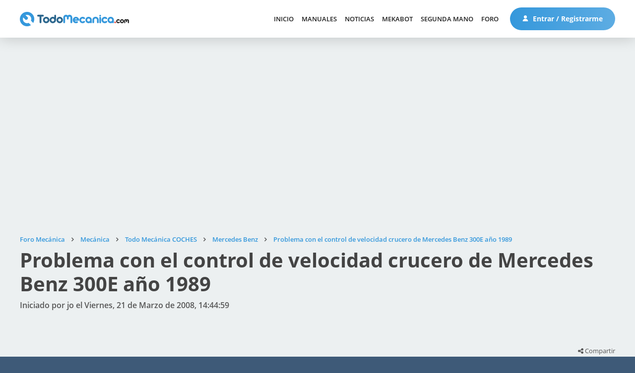

--- FILE ---
content_type: text/html; charset=UTF-8
request_url: https://www.foro.todomecanica.com/mercedes_benz/problema_con_el_control_de_velocidad_crucero_de_mercedes_benz_300e_ano_1989_3973.0html
body_size: 8446
content:
<!DOCTYPE html>
<html lang="es-ES">
<head>
	<meta charset="UTF-8">
	<link rel="stylesheet" href="https://www.foro.todomecanica.com/Themes/todomecanica/css/minified_a87fe469fac7a0115c47ce4c82a77a61.css?smf211_1672240321">
	<style>
	.signature img { max-width: 500px; max-height: 150px; }
	
	img.avatar { max-width: 65px !important; max-height: 65px !important; }
	
	</style>
	<script>
		var smf_theme_url = "https://www.foro.todomecanica.com/Themes/todomecanica";
		var smf_default_theme_url = "https://www.foro.todomecanica.com/Themes/default";
		var smf_images_url = "https://www.foro.todomecanica.com/Themes/todomecanica/images";
		var smf_smileys_url = "https://www.foro.todomecanica.com/Smileys";
		var smf_smiley_sets = "default,classic,aaron,akyhne,yolks,verkia,fugue,alienine";
		var smf_smiley_sets_default = "verkia";
		var smf_avatars_url = "https://www.foro.todomecanica.com/avatars";
		var smf_scripturl = "https://www.foro.todomecanica.com/index.php?PHPSESSID=2sem32ltf8sdvh1s1tfk0pde4d&amp;";
		var smf_iso_case_folding = false;
		var smf_charset = "UTF-8";
		var smf_session_id = "7cbfc30294f79f46271fe0a28f99d351";
		var smf_session_var = "a8d805f40c26";
		var smf_member_id = 0;
		var ajax_notification_text = 'Cargando...';
		var help_popup_heading_text = '¿Estás algo perdido? Déjame explicarte:';
		var banned_text = 'Lo siento Visitante, tienes el acceso denegado a este foro!';
		var smf_txt_expand = 'Expandir';
		var smf_txt_shrink = 'Encoger';
		var smf_quote_expand = false;
		var allow_xhjr_credentials = false;
	</script>
	<script src="https://ajax.googleapis.com/ajax/libs/jquery/3.6.0/jquery.min.js"></script>
	<script src="https://www.foro.todomecanica.com/Themes/default/scripts/jquery.sceditor.bbcode.min.js?smf211_1672240321"></script>
	<script src="https://www.foro.todomecanica.com/Themes/todomecanica/scripts/minified_36cf319106a19aaa4256d8e55d0b3678.js?smf211_1672240321"></script>
	<script src="https://www.foro.todomecanica.com/Themes/todomecanica/scripts/minified_3028a13f7deae8641cb165eaa79236f1.js?smf211_1672240321" defer></script>
	<script>
		var smf_smileys_url = 'https://www.foro.todomecanica.com/Smileys/verkia';
		var bbc_quote_from = 'Cita de';
		var bbc_quote = 'Citar';
		var bbc_search_on = 'en';
	var smf_you_sure ='¿Estás seguro de que quieres hacerlo?';
	</script>
	<title>Problema con el control de velocidad crucero de  Mercedes Benz 300E año 1989 </title>
	<meta name="viewport" content="width=device-width, initial-scale=1">
	<meta property="og:site_name" content="Foro Mecánica">
	<meta property="og:title" content="Problema con el control de velocidad crucero de  Mercedes Benz 300E año 1989 ">
	<meta name="keywords" content="foro, mecánica, mecánica automotriz, inyección electrónica, mecánica automotriz, frenos, DGT, Carné por puntos, estado carreteras, electricidad, automóvil, camiones, coches de carreras, fórmula 1, Moto GP, trial, manual mecánica, manuales de taller, manuales de mecanica, gratis, manuales gratis, coches, motos, motor, tuning, reparacion, compra, venta">
	<meta property="og:url" content="https://www.foro.todomecanica.com/mercedes_benz/problema_con_el_control_de_velocidad_crucero_de_mercedes_benz_300e_ano_1989_3973.0html">
	<meta property="og:description" content="Problema con el control de velocidad crucero de  Mercedes Benz 300E año 1989 ">
	<meta name="description" content="Problema con el control de velocidad crucero de  Mercedes Benz 300E año 1989 ">
	<meta name="theme-color" content="#557EA0">
	<link rel="canonical" href="https://www.foro.todomecanica.com/mercedes_benz/problema_con_el_control_de_velocidad_crucero_de_mercedes_benz_300e_ano_1989_3973.0html">
	<link rel="help" href="https://www.foro.todomecanica.com/ayuda/">
	<link rel="contents" href="https://www.foro.todomecanica.com/">
	<link rel="search" href="https://www.foro.todomecanica.com/buscar/">
	<link rel="alternate" type="application/rss+xml" title="Foro Mecánica - RSS" href="https://www.foro.todomecanica.com/index.php?PHPSESSID=2sem32ltf8sdvh1s1tfk0pde4d&amp;action=.xml;type=rss2;board=51">
	<link rel="alternate" type="application/atom+xml" title="Foro Mecánica - Atom" href="https://www.foro.todomecanica.com/index.php?PHPSESSID=2sem32ltf8sdvh1s1tfk0pde4d&amp;action=.xml;type=atom;board=51">
	<link rel="index" href="https://www.foro.todomecanica.com/mercedes_benz/">


    <link rel="stylesheet" href="/Themes/todomecanica/css/font-awesome.min.css" />
    <link rel="stylesheet" href="/Themes/todomecanica/css/fuentes.css" />
    <link rel="stylesheet" href="//www.todomecanica.com/templates/todomecanica/css/style.css?cache=190625" />
    <link rel="stylesheet" href="//www.todomecanica.com/templates/todomecanica/css/responsive.css" />

    <script src="//www.todomecanica.com/templates/todomecanica/js/jcookie.js"></script>
    <script src="//www.todomecanica.com/templates/todomecanica/js/jqueryui.js"></script>
    <script src="//www.todomecanica.com/templates/todomecanica/js/sticky.js"></script>
    <script src="//www.todomecanica.com/templates/todomecanica/js/stickykit.js"></script>
    <script src="//www.todomecanica.com/templates/todomecanica/js/sidr.js"></script>
    <script src="/Themes/todomecanica/scripts/global.js"></script>

            <script async src="https://pagead2.googlesyndication.com/pagead/js/adsbygoogle.js?client=ca-pub-1147296346748286" crossorigin="anonymous"></script>
        
        <!-- Contrareestrar bloqueador -->
        <script async src="https://fundingchoicesmessages.google.com/i/pub-1147296346748286?ers=1"></script><script>(function() {function signalGooglefcPresent() {if (!window.frames['googlefcPresent']) {if (document.body) {const iframe = document.createElement('iframe'); iframe.style = 'width: 0; height: 0; border: none; z-index: -1000; left: -1000px; top: -1000px;'; iframe.style.display = 'none'; iframe.name = 'googlefcPresent'; document.body.appendChild(iframe);} else {setTimeout(signalGooglefcPresent, 0);}}}signalGooglefcPresent();})();</script>
        
    
    <!-- Matomo -->
    <script>
    var _paq = window._paq = window._paq || [];
    /* tracker methods like "setCustomDimension" should be called before "trackPageView" */
    _paq.push(['trackPageView']);
    _paq.push(['enableLinkTracking']);
    (function() {
        var u="//analytics.verkia.com/";
        _paq.push(['setTrackerUrl', u+'matomo.php']);
        _paq.push(['setSiteId', '2']);
        var d=document, g=d.createElement('script'), s=d.getElementsByTagName('script')[0];
        g.async=true; g.src=u+'matomo.js'; s.parentNode.insertBefore(g,s);
    })();
    </script>
    <!-- End Matomo Code -->

    <!-- Google tag (gtag.js) -->
   <!--  <script async src="https://www.googletagmanager.com/gtag/js?id=UA-280928-1"></script>
    <script>
    window.dataLayer = window.dataLayer || [];
    function gtag(){dataLayer.push(arguments);}
    gtag('js', new Date());

    gtag('config', 'UA-280928-1');
    </script> -->

    <!-- Google tag (gtag.js) -->
    <script async src="https://www.googletagmanager.com/gtag/js?id=G-YX2GYMXXHZ"></script>
    <script>
        window.dataLayer = window.dataLayer || [];
        function gtag(){dataLayer.push(arguments);}
        gtag('js', new Date());

        gtag('config', 'G-YX2GYMXXHZ');
    </script>


</head>
<body id="chrome" class="smf action_messageindex board_51">
<div id="footerfix">
    <header>
        <div class="m pd15-30">
            <div class="f cv lr">
                <div class="l">
                    <a class="logo" href="//www.todomecanica.com">
                        <img src="//www.todomecanica.com/images/estructura/logo.svg" alt="Todo Mecánica" />
                    </a>
                </div>
                <div class="r f cv">
                    <div class="launch responsive">
                        <span></span>
                        <span></span>
                        <span></span>
                        <span></span>
                    </div>

                    
                    <nav class="moduletable_menu">
                        <ul class="nav menu mod-list">
                            <li class="item-101"><a href="//www.todomecanica.com">Inicio</a></li><li class="item-173"><a href="//www.todomecanica.com/manuales.html">Manuales</a></li><li class="item-442"><a href="//www.todomecanica.com/noticias.html">Noticias</a></li><li class="item-464"><a href="//www.todomecanica.com/mekabot.html">MekaBot</a></li><li class="item-397"><a href="//www.todomecanica.com/segunda-mano.html">Segunda mano</a></li><li class="item-113"><a href="https://www.foro.todomecanica.com">Foro</a></li>                        </ul>
                    </nav>

                                        <span class="btnuser desktop">
                        <a class="btn btn1" href="//www.todomecanica.com/iniciar-sesion.html">
                            <svg class="mr" viewBox="0 0 512 512">
                                <path d="M256,0c-74.439,0-135,60.561-135,135s60.561,135,135,135s135-60.561,135-135S330.439,0,256,0z"/>
                                <path d="M423.966,358.195C387.006,320.667,338.009,300,286,300h-60c-52.008,0-101.006,20.667-137.966,58.195
                                    C51.255,395.539,31,444.833,31,497c0,8.284,6.716,15,15,15h420c8.284,0,15-6.716,15-15
                                    C481,444.833,460.745,395.539,423.966,358.195z"/>
                            </svg>
                            Entrar / Registrarme                                                    </a>
                    </span>
                </div>
            </div>
        </div>

    </header>

	<div id="top_section" style="display:none;">
		<div class="inner_wrap">
			<ul class="floatleft" id="top_info">
				<li class="welcome">
					Bienvenido a <strong>Foro Mecánica</strong>.
				</li>
				<li class="button_login">
					<a href="https://www.foro.todomecanica.com/login/" class="open" onclick="return reqOverlayDiv(this.href, 'Iniciar sesión', 'login');">
						<span class="main_icons login"></span>
						<span class="textmenu">Iniciar sesión</span>
					</a>
				</li>
				<li class="button_signup">
					<a href="https://www.foro.todomecanica.com/signup/" class="open">
						<span class="main_icons regcenter"></span>
						<span class="textmenu">Registrarse</span>
					</a>
				</li>
			</ul>
			<form id="search_form" class="floatright" action="https://www.foro.todomecanica.com/search2/" method="post" accept-charset="UTF-8">
				<input type="search" name="search" value="">&nbsp;
				<select name="search_selection">
					<option value="all">Todo el foro </option>
					<option value="topic" selected>Este tema</option>
					<option value="board">Este foro</option>
				</select>
				<input type="hidden" name="sd_topic" value="3973">
				<input type="submit" name="search2" value="Buscar" class="button">
				<input type="hidden" name="advanced" value="0">
			</form>
		</div><!-- .inner_wrap -->
	</div><!-- #top_section -->
	<div id="header" style="display:none;">
		<h1 class="forumtitle">
			<a id="top" href="https://www.foro.todomecanica.com/">Foro Mecánica</a>
		</h1>
		<img id="smflogo" src="https://www.foro.todomecanica.com/Themes/todomecanica/images/smflogo.svg" alt="Simple Machines Forum" title="Simple Machines Forum">
	</div>
	<div id="wrapper">
		<div id="content_section">
			<div id="main_content_section">		<div class="m pd60-30 pd-nb pbl">
			<ins class="adsbygoogle"
style="display:block"
data-ad-client="ca-pub-1147296346748286"
data-ad-slot="4730139735"
data-ad-format="auto"
data-full-width-responsive="true"></ins>
<script>
(adsbygoogle = window.adsbygoogle || []).push({});
</script>		</div>
		<div class="pageheader">
		<div class="m pd60-30">
			<div class="moduletable">
				
				<div class="navigate_section_">
					<ul class="breadcrumb"><li></li>
						<li>
							<a href="https://www.foro.todomecanica.com/"><span>Foro Mecánica</span></a>
						</li>
						<li>
							<span class="divider"></span>
							<a href="https://www.foro.todomecanica.com/#c2"><span>Mecánica</span></a>
						</li>
						<li>
							<span class="divider"></span>
							<a href="https://www.foro.todomecanica.com/todo_mecanica_coches/"><span>Todo Mecánica COCHES</span></a>
						</li>
						<li>
							<span class="divider"></span>
							<a href="https://www.foro.todomecanica.com/mercedes_benz/"><span>Mercedes Benz</span></a>
						</li>
						<li class="last">
							<span class="divider"></span>
							<a href="https://www.foro.todomecanica.com/mercedes_benz/problema_con_el_control_de_velocidad_crucero_de_mercedes_benz_300e_ano_1989_3973.0html"><span>Problema con el control de velocidad crucero de  Mercedes Benz 300E año 1989 </span></a>
						</li>
					</ul>
				</div><!-- .navigate_section -->			</div>
			<h1 class="h1">Problema con el control de velocidad crucero de  Mercedes Benz 300E año 1989 </h1>
			<h2>Iniciado por jo el Viernes, 21 de Marzo de 2008, 14:44:59</h2>
		</div>
	</div>

	<div class="k2vk finalview board">
		<div class="m pd100-15 pd-nt pdxs0">
			
			<div class="pd15 pd-nb botones f lr b">
				<div class="l rc10">
									</div>
				<div class="r rc10 sutiles">
									<div class="comparte">
						<i class="fa fa-share-alt"></i> Compartir
						<div class="share">
							<ul>
								<li><a target="_blank" class="bcfacebook" href="http://www.facebook.com/sharer.php?u=https://www.foro.todomecanica.com/mercedes_benz/problema_con_el_control_de_velocidad_crucero_de_mercedes_benz_300e_ano_1989_3973.0html?share=facebook&t=Problema con el control de velocidad crucero de  Mercedes Benz 300E año 1989 "><i class="fa fa-facebook"></i></a></li>
								<li><a target="_blank" class="bctwitter" href="http://twitter.com/share?text=Problema con el control de velocidad crucero de  Mercedes Benz 300E año 1989 &url=https://www.foro.todomecanica.com/mercedes_benz/problema_con_el_control_de_velocidad_crucero_de_mercedes_benz_300e_ano_1989_3973.0html?share=twitter"><i class="fa fa-twitter"></i></a></li>
								<li><a target="_blank" class="bcwhatsapp" href="https://wa.me/?text=Problema con el control de velocidad crucero de  Mercedes Benz 300E año 1989  https://www.foro.todomecanica.com/mercedes_benz/problema_con_el_control_de_velocidad_crucero_de_mercedes_benz_300e_ano_1989_3973.0html"><i class="fa fa-whatsapp"></i></a></li>
								<li><a target="_blank" class="bclinkedin" href="http://www.linkedin.com/shareArticle?mini=true&url=https://www.foro.todomecanica.com/mercedes_benz/problema_con_el_control_de_velocidad_crucero_de_mercedes_benz_300e_ano_1989_3973.0html?share=linkedin&title=Problema con el control de velocidad crucero de  Mercedes Benz 300E año 1989 "><i class="fa fa-linkedin"></i></a></li>
								<li><a target="_blank" class="borderdark" href="mailto:?subject=Mira lo que he encontrado para ti&body=He encontrado esto que puede interesarte:%0D%0A%0D%0AProblema con el control de velocidad crucero de  Mercedes Benz 300E año 1989 %0D%0Ahttps://www.foro.todomecanica.com/mercedes_benz/problema_con_el_control_de_velocidad_crucero_de_mercedes_benz_300e_ano_1989_3973.0html"><i class="fa fa-envelope"></i></a></li>
							</ul>
						</div>
					</div>

					
				</div>
			</div>

			<div class="pd15 items pdxs0">

				
					<div id="forumposts">
						<form action="https://www.foro.todomecanica.com/quickmod2/mercedes_benz/problema_con_el_control_de_velocidad_crucero_de_mercedes_benz_300e_ano_1989_3973.0html" method="post" accept-charset="UTF-8" name="quickModForm" id="quickModForm" onsubmit="return oQuickModify.bInEditMode ? oQuickModify.modifySave('7cbfc30294f79f46271fe0a28f99d351', 'a8d805f40c26') : false">
	<div class="item" id="msg12086">
		
		<div class="f">
			
			<div class="usuario rc10 tc ">

				
				<a href="https://www.foro.todomecanica.com/perfil/jo_12385/">

					<div class="xsf">
						<div class="u">
							<div class="nombre">jo</div>
								
							<div class="pavatar">
								<div class="avatar letras" style="background-image:url(''); filter: hue-rotate(633deg);">
									jo								</div>
															</div>
						</div>

						<div class="d f1">
							<div class="grupo">
								Usuario Novato							</div>
		
															<div class="nivel pd5-0 pd-nb">
																			<img src="//www.todomecanica.com/images/estructura/isotipo.svg" />
																	</div>
		
								<div class="mensajes pd10-0 pd-nb" title="Mensajes">
									<i class="fa fa-commenting-o mr"></i> 1								</div>
		
													</div>
					</div>

				</a>
			</div>
			<div class="mensaje rc10 f1">
				<div class="fecha f">
					<div class="creado rc10">Viernes, 21 de Marzo de 2008, 14:44:59</div>
									</div>

				<div class="cuerpo">
					
					<div class="txt inner" data-msgid="12086" id="msg_12086">
						En Servicio Técnico de la Mercedes Benz no me han podido solucionar el problema de funcionamiento de la veloc.crucero,este funciona correctamente una vez que el auto ha quedado expuesto al sol intenso durante un par de horas,luego funciona correctamente todas sus funciones y pasado una hora o menos se desconecta solo.Deseo saber si alguien me puede indicar cual seria la falla.Gracias					</div>

					

					

					
				</div>

			</div>
		</div>

	</div>

	
						</form>
					</div><!-- #forumposts -->
			</div>

			<div class="pd15 pd-nt botones f lr t">
				<div class="l rc10">
									</div>
				<div class="r rc10 sutiles">
									<div class="comparte">
						<i class="fa fa-share-alt"></i> Compartir
						<div class="share">
							<ul>
								<li><a target="_blank" class="bcfacebook" href="http://www.facebook.com/sharer.php?u=https://www.foro.todomecanica.com/mercedes_benz/problema_con_el_control_de_velocidad_crucero_de_mercedes_benz_300e_ano_1989_3973.0html?share=facebook&t=Problema con el control de velocidad crucero de  Mercedes Benz 300E año 1989 "><i class="fa fa-facebook"></i></a></li>
								<li><a target="_blank" class="bctwitter" href="http://twitter.com/share?text=Problema con el control de velocidad crucero de  Mercedes Benz 300E año 1989 &url=https://www.foro.todomecanica.com/mercedes_benz/problema_con_el_control_de_velocidad_crucero_de_mercedes_benz_300e_ano_1989_3973.0html?share=twitter"><i class="fa fa-twitter"></i></a></li>
								<li><a target="_blank" class="bcwhatsapp" href="https://wa.me/?text=Problema con el control de velocidad crucero de  Mercedes Benz 300E año 1989  https://www.foro.todomecanica.com/mercedes_benz/problema_con_el_control_de_velocidad_crucero_de_mercedes_benz_300e_ano_1989_3973.0html"><i class="fa fa-whatsapp"></i></a></li>
								<li><a target="_blank" class="bclinkedin" href="http://www.linkedin.com/shareArticle?mini=true&url=https://www.foro.todomecanica.com/mercedes_benz/problema_con_el_control_de_velocidad_crucero_de_mercedes_benz_300e_ano_1989_3973.0html?share=linkedin&title=Problema con el control de velocidad crucero de  Mercedes Benz 300E año 1989 "><i class="fa fa-linkedin"></i></a></li>
								<li><a target="_blank" class="borderdark" href="mailto:?subject=Mira lo que he encontrado para ti&body=He encontrado esto que puede interesarte:%0D%0A%0D%0AProblema con el control de velocidad crucero de  Mercedes Benz 300E año 1989 %0D%0Ahttps://www.foro.todomecanica.com/mercedes_benz/problema_con_el_control_de_velocidad_crucero_de_mercedes_benz_300e_ano_1989_3973.0html"><i class="fa fa-envelope"></i></a></li>
							</ul>
						</div>
					</div>
					
				</div>
			</div>

			
			<div class="anteriorsiguiente f lr pd0-15">
				<a href="https://www.foro.todomecanica.com/prev_next.prev/mercedes_benz/problema_con_el_control_de_velocidad_crucero_de_mercedes_benz_300e_ano_1989_3973.0html#new">Tema anterior</a><a href="https://www.foro.todomecanica.com/prev_next.next/mercedes_benz/problema_con_el_control_de_velocidad_crucero_de_mercedes_benz_300e_ano_1989_3973.0html#new">Siguiente tema</a>			</div>

							<div class="m pd30 pbl">
					<ins class="adsbygoogle"
style="display:block"
data-ad-client="ca-pub-1147296346748286"
data-ad-slot="4730139735"
data-ad-format="auto"
data-full-width-responsive="true"></ins>
<script>
(adsbygoogle = window.adsbygoogle || []).push({});
</script>				</div>
			


			
					<script>
						if ('XMLHttpRequest' in window)
						{
							var oQuickModify = new QuickModify({
								sScriptUrl: smf_scripturl,
								sClassName: 'quick_edit',
								bShowModify: true,
								iTopicId: 3973,
								sTemplateBodyEdit: '\n\t\t\t\t\t\t\t\t\t<div id="quick_edit_body_container">\n\t\t\t\t\t\t\t\t\t\t<div id="error_box" class="error"><' + '/div>\n\t\t\t\t\t\t\t\t\t\t<textarea class="editor" name="message" rows="12" tabindex="1">%body%<' + '/textarea><br>\n\t\t\t\t\t\t\t\t\t\t<input type="hidden" name="a8d805f40c26" value="7cbfc30294f79f46271fe0a28f99d351">\n\t\t\t\t\t\t\t\t\t\t<input type="hidden" name="topic" value="3973">\n\t\t\t\t\t\t\t\t\t\t<input type="hidden" name="msg" value="%msg_id%">\n\t\t\t\t\t\t\t\t\t\t<div class="righttext quickModifyMargin">\n\t\t\t\t\t\t\t\t\t\t\t<input type="submit" name="post" value="Guardar" tabindex="2" onclick="return oQuickModify.modifySave(\'7cbfc30294f79f46271fe0a28f99d351\', \'a8d805f40c26\');" accesskey="s" class="button"> <input type="submit" name="cancel" value="Cancelar" tabindex="3" onclick="return oQuickModify.modifyCancel();" class="button">\n\t\t\t\t\t\t\t\t\t\t<' + '/div>\n\t\t\t\t\t\t\t\t\t<' + '/div>',
								sTemplateSubjectEdit: '<input type="text" name="subject" value="%subject%" size="80" maxlength="80" tabindex="4">',
								sTemplateBodyNormal: '%body%',
								sTemplateSubjectNormal: '<a hr'+'ef="' + smf_scripturl + '?topic=3973.msg%msg_id%#msg%msg_id%" rel="nofollow">%subject%<' + '/a>',
								sTemplateTopSubject: '%subject%',
								sTemplateReasonEdit: 'Razón de edición: <input type="text" name="modify_reason" value="%modify_reason%" size="80" maxlength="80" tabindex="5" class="quickModifyMargin">',
								sTemplateReasonNormal: '%modify_text',
								sErrorBorderStyle: '1px solid red'
							});

							aJumpTo[aJumpTo.length] = new JumpTo({
								sContainerId: "display_jump_to",
								sJumpToTemplate: "<label class=\"smalltext jump_to\" for=\"%select_id%\">Ir a<" + "/label> %dropdown_list%",
								iCurBoardId: 51,
								iCurBoardChildLevel: 1,
								sCurBoardName: "Mercedes Benz",
								sBoardChildLevelIndicator: "==",
								sBoardPrefix: "=> ",
								sCatSeparator: "-----------------------------",
								sCatPrefix: "",
								sGoButtonLabel: "¡Ir!"
							});

							aIconLists[aIconLists.length] = new IconList({
								sBackReference: "aIconLists[" + aIconLists.length + "]",
								sIconIdPrefix: "msg_icon_",
								sScriptUrl: smf_scripturl,
								bShowModify: true,
								iBoardId: 51,
								iTopicId: 3973,
								sSessionId: smf_session_id,
								sSessionVar: smf_session_var,
								sLabelIconList: "Icono del mensaje",
								sBoxBackground: "transparent",
								sBoxBackgroundHover: "#ffffff",
								iBoxBorderWidthHover: 1,
								sBoxBorderColorHover: "#adadad" ,
								sContainerBackground: "#ffffff",
								sContainerBorder: "1px solid #adadad",
								sItemBorder: "1px solid #ffffff",
								sItemBorderHover: "1px dotted gray",
								sItemBackground: "transparent",
								sItemBackgroundHover: "#e0e0f0"
							});
						}
					</script>		</div>
	</div>

	
		<div class="m pd100-30 pd-nt">
			<h3 class="h3">Temas Similares</h3>
			<br>
			<div id="messageindex" class="k2vk cat boards">
				<div id="topic_container" itemscope itemtype="http://schema.org/WebPage">				<article class="topic ">
					<a href="/index.php?topic=11">
						<div class="f cv">
			                <div class="u rc10 f1 f">

			                    			                    <div class="pavatar pd30">
			                        <div class="avatar letras" style="background-image:url(''); filter: hue-rotate(429deg);">
			                            ge			                        </div>
			                    </div>

			                    <div class="content f1 pd30 pd-nl">
			                        <h3 class="h4">
			                        	Problema de temperatura en Galloper Exceed 2.5 TD			                        </h3>
			                        <div class="info f">
			                            <div class="respuestas" title="Respuestas">
			                                <div class="f cv">
			                                    <i class="fa fa-commenting-o"></i> 2			                                </div>
			                            </div>
			                        	<div class="vistas" title="Visitas">
			                                <div class="f cv">
			                                    <i class="fa fa-eye"></i> 14546			                                </div>
			                            </div>
			                            <div class="autor" title="Iniciado por Genghis">
			                                <div class="f cv">
			                                    <i class="fa fa-user"></i> Genghis			                                </div>
			                            </div>
			                        </div>
			                    </div>
			                </div>
			                <div class="d rc10 pd30 tr">
			                	<div class="fecha">Miércoles, 23 de Mayo de 2007, 03:58:07</div>
			                	<div class="ultimo">Último mensaje por <span>FUTBOLPUMA</span></div>
			                </div>
						</div>
		            </a>
				</article>
								<article class="topic ">
					<a href="/index.php?topic=45">
						<div class="f cv">
			                <div class="u rc10 f1 f">

			                    			                    <div class="pavatar pd30">
			                        <div class="avatar letras" style="background-image:url(''); filter: hue-rotate(157deg);">
			                            cr			                        </div>
			                    </div>

			                    <div class="content f1 pd30 pd-nl">
			                        <h3 class="h4">
			                        	Problema kn mi fiat punto			                        </h3>
			                        <div class="info f">
			                            <div class="respuestas" title="Respuestas">
			                                <div class="f cv">
			                                    <i class="fa fa-commenting-o"></i> 1			                                </div>
			                            </div>
			                        	<div class="vistas" title="Visitas">
			                                <div class="f cv">
			                                    <i class="fa fa-eye"></i> 9660			                                </div>
			                            </div>
			                            <div class="autor" title="Iniciado por Cristian">
			                                <div class="f cv">
			                                    <i class="fa fa-user"></i> Cristian			                                </div>
			                            </div>
			                        </div>
			                    </div>
			                </div>
			                <div class="d rc10 pd30 tr">
			                	<div class="fecha">Martes, 30 de Mayo de 2006, 11:23:27</div>
			                	<div class="ultimo">Último mensaje por <span>jfwure</span></div>
			                </div>
						</div>
		            </a>
				</article>
								<article class="topic ">
					<a href="/index.php?topic=111">
						<div class="f cv">
			                <div class="u rc10 f1 f">

			                    			                    <div class="pavatar pd30">
			                        <div class="avatar letras" style="background-image:url(''); filter: hue-rotate(103deg);">
			                            ni			                        </div>
			                    </div>

			                    <div class="content f1 pd30 pd-nl">
			                        <h3 class="h4">
			                        	Ganar velocidad con el juego de piños			                        </h3>
			                        <div class="info f">
			                            <div class="respuestas" title="Respuestas">
			                                <div class="f cv">
			                                    <i class="fa fa-commenting-o"></i> 3			                                </div>
			                            </div>
			                        	<div class="vistas" title="Visitas">
			                                <div class="f cv">
			                                    <i class="fa fa-eye"></i> 8797			                                </div>
			                            </div>
			                            <div class="autor" title="Iniciado por Nielo">
			                                <div class="f cv">
			                                    <i class="fa fa-user"></i> Nielo			                                </div>
			                            </div>
			                        </div>
			                    </div>
			                </div>
			                <div class="d rc10 pd30 tr">
			                	<div class="fecha">Domingo, 08 de Julio de 2007, 05:53:36</div>
			                	<div class="ultimo">Último mensaje por <span>kalahary</span></div>
			                </div>
						</div>
		            </a>
				</article>
								<article class="topic ">
					<a href="/index.php?topic=121">
						<div class="f cv">
			                <div class="u rc10 f1 f">

			                    			                    <div class="pavatar pd30">
			                        <div class="avatar letras" style="background-image:url(''); filter: hue-rotate(870deg);">
			                            bo			                        </div>
			                    </div>

			                    <div class="content f1 pd30 pd-nl">
			                        <h3 class="h4">
			                        	Problema en mi vehiculo cuando llueve			                        </h3>
			                        <div class="info f">
			                            <div class="respuestas" title="Respuestas">
			                                <div class="f cv">
			                                    <i class="fa fa-commenting-o"></i> 3			                                </div>
			                            </div>
			                        	<div class="vistas" title="Visitas">
			                                <div class="f cv">
			                                    <i class="fa fa-eye"></i> 8279			                                </div>
			                            </div>
			                            <div class="autor" title="Iniciado por boro">
			                                <div class="f cv">
			                                    <i class="fa fa-user"></i> boro			                                </div>
			                            </div>
			                        </div>
			                    </div>
			                </div>
			                <div class="d rc10 pd30 tr">
			                	<div class="fecha">Martes, 06 de Junio de 2006, 03:13:34</div>
			                	<div class="ultimo">Último mensaje por <span>pepito</span></div>
			                </div>
						</div>
		            </a>
				</article>
								<article class="topic ">
					<a href="/index.php?topic=122">
						<div class="f cv">
			                <div class="u rc10 f1 f">

			                    			                    <div class="pavatar pd30">
			                        <div class="avatar letras" style="background-image:url(''); filter: hue-rotate(242deg);">
			                            jo			                        </div>
			                    </div>

			                    <div class="content f1 pd30 pd-nl">
			                        <h3 class="h4">
			                        	Problema en mi vehiculo			                        </h3>
			                        <div class="info f">
			                            <div class="respuestas" title="Respuestas">
			                                <div class="f cv">
			                                    <i class="fa fa-commenting-o"></i> 4			                                </div>
			                            </div>
			                        	<div class="vistas" title="Visitas">
			                                <div class="f cv">
			                                    <i class="fa fa-eye"></i> 7091			                                </div>
			                            </div>
			                            <div class="autor" title="Iniciado por jose daniel">
			                                <div class="f cv">
			                                    <i class="fa fa-user"></i> jose daniel			                                </div>
			                            </div>
			                        </div>
			                    </div>
			                </div>
			                <div class="d rc10 pd30 tr">
			                	<div class="fecha">Viernes, 07 de Julio de 2006, 19:51:45</div>
			                	<div class="ultimo">Último mensaje por <span>gtsportcar</span></div>
			                </div>
						</div>
		            </a>
				</article>
				
				</div>
			</div>
		</div>
			</div><!-- #main_content_section -->
		</div><!-- #content_section -->
	</div><!-- #wrapper -->
</div><!-- #footerfix -->
    <section class="suscripcion">
        <div class="m pd0-30">
            <div class="acy pd60">
                <div class="f">
                    <div class="c6 rc10">
                        <div class="tit">Recibe nuestro <br>boletín de noticias</div>
                        <div class="desc">Recibe todas nuestras novedades y noticias directamente en tu correo electrónico.</div>
                        <div class="f cv frm wow fadeVk">
                            <div class="a f1">
                                <input type="email" placeholder="Introduce tu email">
                            </div>
                            <div class="b">
                                <span class="lpopup" data-item=".moduletable_newsletter"><i class="fa fa-arrow-right"></i></span>
                            </div>
                        </div>
                    </div>
                </div>
            </div>
        </div>
    </section>

    <!-- FOOTER -->
    <footer>
        <div class="m pd100-0">
            <div class="f">
                <div class="c3 rc5-10 pd0-30 info">
                    <a class="logo" href="/">
                        <img src="//www.todomecanica.com/images/estructura/logo.svg" alt="Todo Mecánica" />
                    </a>
                    <div class="desc">La mayor comunidad de automoción y mundo motor, actualidad, consultas técnicas sobre mecánica, manuales y anuncios de venta de coches.</div>
                    <div class="social">
                        <a target="_blank" href="https://www.facebook.com/todomecanica"><i class="sc fa fa-facebook"></i></a>
                        <a target="_blank" href="https://twitter.com/TodoMecanica"><i class="sc fa fa-twitter"></i></a>
                        <a target="_blank" href="https://www.youtube.com/c/TodoMecánicaOficial"><i class="sc fa fa-youtube-play"></i></a>
                        <a target="_blank" href="https://www.instagram.com/todo_mecanica/"><i class="sc fa fa-instagram"></i></a>
                    </div>
                </div>
                <div class="c2 rc5-10 pd0-30 nav">
                    <h5 class="h5">Navegación</h5>

                    
                    <nav class="moduletable_menu">
                        <ul class="nav menu mod-list">
                            <li class="item-101"><a href="//www.todomecanica.com">Inicio</a></li><li class="item-173"><a href="//www.todomecanica.com/manuales.html">Manuales</a></li><li class="item-442"><a href="//www.todomecanica.com/noticias.html">Noticias</a></li><li class="item-464"><a href="//www.todomecanica.com/mekabot.html">MekaBot</a></li><li class="item-397"><a href="//www.todomecanica.com/segunda-mano.html">Segunda mano</a></li><li class="item-113"><a href="https://www.foro.todomecanica.com">Foro</a></li>                        </ul>
                    </nav>
                    <ul>
                        <li><a href="//www.todomecanica.com/juegos.html">Juegos</a></li>
                        <li><a href="//www.todomecanica.com/contacto.html">Contacto</a></li>
                    </ul>
                </div>
                <div class="c2 rc5-10 pd0-30 nav">
                    <h5 class="h5">Legal</h5>
                    <ul>
                        <li><a href="//www.todomecanica.com/aviso-legal.html">Aviso Legal</a></li>
                        <li><a href="//www.todomecanica.com/politica-de-cookies.html">Política de Cookies</a></li>
                        <li><a href="//www.todomecanica.com/politica-de-privacidad.html">Política de Privacidad</a></li>
                        <li><a href="//www.todomecanica.com/sitemap">Sitemap portal</a></li>
                        <li><a href="/sitemap">Sitemap foro</a></li>
                    </ul>
                </div>
                <div class="c3 rc5-10 pd0-30 anunciantes">
                    <h5 class="h5">Publicidad</h5>
                    <div class="desc">Si estás interesado en anunciarte en nuestro sitio Web aquí tienes toda la información necesaria: <br>
                        <a href="//www.todomecanica.com/informacion-para-anunciantes.html">Información para anunciantes</a>
                    </div>
                </div>
                <div class="c10 pd60-30 pd-nb">
                    <div class="copyright tc pd30">
                        <a href="https://www.verkia.com" target="_blank">Diseño Web Verkia &reg;</a> | <a href="https://hostingato.com" target="_blank">Alojamiento Web Hostingato &reg;</a>
                    </div>
                </div>
            </div>
        </div>
    </footer>

    <!-- HIDDEN -->
    <div class="popupoverlay"></div>
    <div class="popup">
        <i class="fa fa-close"></i>
        <div class="moduletable_newsletter grey pd30">
            <form action="//www.todomecanica.com" method="post" class="m500">
                <input type="hidden" name="formulario" value="formsub" />
                <input type="hidden" name="msg" value="Te has suscrito con éxito a nuestro boletín de noticias.">
                <input type="hidden" name="email" value="" />
                <div class="f">
                    <div class="c10 pd5-0">
                        <label class="opcap">
                            <span></span>
                            <input type="text" name="opcap" placeholder="?">
                        </label>
                    </div>
                    <div class="c10 pd5-0">
                        <label class="checkbox">
                            <input type="checkbox" required="">
                            <span>He leído y acepto la <a href="/politica-de-privacidad.html" target="_blank">Política de Privacidad</a> *</span>
                        </label>
                    </div>

                    <div class="c10 pd10-0">
                        <button type="submit" class="btn btn1"> Continuar</button>
                    </div>
                </div>
            </form>
        </div>
    </div>

    <!-- <div class="cookies pd0-10">
        <div class="f cv lr m">
            <div class="l f1 pd10">
                <p>Las cookies son importantes para ti, influyen en tu experiencia de navegación. Usamos cookies técnicas y analíticas. Puedes consultar nuestra <a href="/politica-de-cookies.html">Política de cookies</a>. Al hacer click en "Aceptar", consientes que todas las cookies se guarden en tu dispositivo o puedes configurarlas o rechazar su uso pulsando en "Configurar".</p>
            </div>
            <div class="r pd10">
                <span class="btn btn1">Aceptar</span>
                <a class="btn" href="/politica-de-cookies.html">Configurar</a>
            </div>
        </div>
    </div> -->

<script>
window.addEventListener("DOMContentLoaded", function() {
	function triggerCron()
	{
		$.get('https://www.foro.todomecanica.com' + "/cron.php?ts=1767458490");
	}
	window.setTimeout(triggerCron, 1);
		$.sceditor.locale["es"] = {
			"Width (optional):": "Ancho (opcional):",
			"Height (optional):": "Alto (opcional):",
			"Insert": "Insertar",
			"Description (optional):": "Descripción (opcional)",
			"Rows:": "Filas:",
			"Cols:": "Columnas:",
			"URL:": "URL:",
			"E-mail:": "Correo Electrónico:",
			"Video URL:": "URL del Vídeo:",
			"More": "Más",
			"Close": "Cerrar",
			dateFormat: "mes / día / año"
		};
});
</script>
</body>
</html>

--- FILE ---
content_type: text/html; charset=utf-8
request_url: https://www.google.com/recaptcha/api2/aframe
body_size: 268
content:
<!DOCTYPE HTML><html><head><meta http-equiv="content-type" content="text/html; charset=UTF-8"></head><body><script nonce="qkNVLlonyQ1c6h0qx5h3DQ">/** Anti-fraud and anti-abuse applications only. See google.com/recaptcha */ try{var clients={'sodar':'https://pagead2.googlesyndication.com/pagead/sodar?'};window.addEventListener("message",function(a){try{if(a.source===window.parent){var b=JSON.parse(a.data);var c=clients[b['id']];if(c){var d=document.createElement('img');d.src=c+b['params']+'&rc='+(localStorage.getItem("rc::a")?sessionStorage.getItem("rc::b"):"");window.document.body.appendChild(d);sessionStorage.setItem("rc::e",parseInt(sessionStorage.getItem("rc::e")||0)+1);localStorage.setItem("rc::h",'1767458498558');}}}catch(b){}});window.parent.postMessage("_grecaptcha_ready", "*");}catch(b){}</script></body></html>

--- FILE ---
content_type: text/css
request_url: https://www.todomecanica.com/templates/todomecanica/css/style.css?cache=190625
body_size: 13559
content:
/*--------------------------------------------------------------*/
/*-----------------------ESTILO PRINCIPAL-----------------------*/
/*--------------------------------------------------------------*/

/* SE QUITA PORQUE NO RENDERIZA BIEN @import url('https://fonts.googleapis.com/css2?family=Open+Sans:wght@400;600;700&display=swap');*/

@font-face {
    font-family: 'Open Sans';
    src: url('fonts/OpenSans-Bold.woff2') format('woff2');
    font-weight: bold;
    font-style: normal;
    font-display: swap;
}

@font-face {
    font-family: 'Open Sans';
    src: url('fonts/OpenSans-Semibold.woff2') format('woff2');
    font-weight: 600;
    font-style: normal;
    font-display: swap;
}

@font-face {
    font-family: 'Open Sans';
    src: url('fonts/OpenSans.woff2') format('woff2');
    font-weight: normal;
    font-style: normal;
    font-display: swap;
}

:root{
  --col0: #222222;
  --col1: #3598dc;
  --col2: #e84c3d;
  --col3: #bfd1dd;
  --col4: #575757;
  --col5: #ecf0f1;
  --col6: #ffffff;
}

*{
	font-family: 'Open Sans', sans-serif !important;
	color: var(--col0);
	margin: 0;
	padding: 0;
	line-height: 1.2;
	font-weight: 300;
	text-decoration: none;
	box-sizing: border-box;
	outline: none;
}
moz-selection{background: var(--col0);	color: var(--col6);}
*::-moz-selection{background: var(--col0);	color: var(--col6);}

a{color: var(--col1);}
a:hover{text-decoration: none;}

p{margin-bottom: 15px;}

.btn{
	border: none;
	box-shadow: none;
	display: inline-block;
	border-radius: 200px;
	text-decoration: none;
	cursor: pointer;
	font-weight: bold;
	font-size: 14px;
	padding: 15px 25px;
	transition:all 0.3s ease-out;
	-webkit-trasition:all 0.3s ease-out;
	position: relative;
	z-index: 1;
	overflow: hidden;
	height: auto;
	line-height: 1.2;
}

.btn > span{font-size: inherit; font-weight: inherit; color: inherit;}

.btn-grande{
	padding: 20px 40px;
	font-size: 16px;
}

.btn:before{
	content: "";
	position: absolute;
	top: 0;
	left: 0;
	width: 100%;
	height: 100%;
	background-image: linear-gradient(to right, rgba(255,255,255,0), rgba(255,255,255,0.2), rgba(255,255,255,0.2), rgba(255,255,255,0));
	background-size: 300% 100%;
	z-index: -1;
	transition:all 0.3s ease-out;
	-webkit-trasition:all 0.3s ease-out;
}

.btn:hover:before, .btn:focus:before, .btn:active:before{background-position: 100% 0;}

.btn .mr{margin-right: 5px;}
.btn svg{
	width: 12px;
	height: 12px;
}
.btn svg *{fill: var(--col6);}

.btn1{
	/*box-shadow: 0 0 30px rgba(53,152,220,0.5);*/
	background-color: var(--col1);
	color: var(--col6) !important;
}
.btn1:hover,
.btn1:focus,
.btn1:active{
	box-shadow: 0 0 10px rgba(53,152,220,0.7);
	background-color: var(--col1);
}
.btn2{
	background-color: var(--col0);
	color: var(--col6) !important;
}
.btn2:hover,
.btn2:focus,
.btn2:active{
	box-shadow: 0 0 10px rgba(0,0,0,0.7);
	background-color: var(--col0);
}

.btn3{
	/*box-shadow: 0 0 30px rgba(53,152,220,0.5);*/
	background-color: var(--col2);
	color: var(--col6);
}
.btn3:hover,
.btn3:focus,
.btn3:active{
	box-shadow: 0 0 10px rgba(232,76,61,0.7);
}

.btn-circulo{
	padding: 0;
	width: 35px;
	height: 35px;
	line-height: 35px;
	text-align: center;
}

.btn-small{
	padding: 9px 18px;
	font-size: 13px;
}
/*--------------------------------------------------------------*/
/*-------------------------ESTILO COMÚN-------------------------*/
/*--------------------------------------------------------------*/

header .launch{
	float: right;
	cursor: pointer;
	height: 25px;
	width: 35px;
	position: relative;
	z-index: 101;
}
header .launch span{
	background-color: #000000;
	display: block;
	height: 3px;
	left: 0;
	width: 100%;
	position: absolute;
	opacity: 1;
	-webkit-transition:all 0.3s ease-in-out;
	transition:all 0.3s ease-in-out;
}
header .launch.open span{background-color: var(--col6);}

header .launch span:nth-child(1){top: 0;}
header .launch span:nth-child(2){top: 10px;}
header .launch span:nth-child(3){top: 10px;}
header .launch span:nth-child(4){top: 20px;}

.sidr-open header .launch span:nth-child(1){top: 18px; left: 50%; width: 0;}
.sidr-open header .launch span:nth-child(2){transform: rotate(45deg); -webkit-transform: rotate(45deg);}
.sidr-open header .launch span:nth-child(3){transform: rotate(-45deg); -webkit-transform: rotate(-45deg);}
.sidr-open header .launch span:nth-child(4){top: 18px; left: 50%; width: 0;}

.anim3{transition:all 0.3s cubic-bezier(0.165, 0.84, 0.44, 1); -webkit-trasition:all 0.3s cubic-bezier(0.165, 0.84, 0.44, 1);}
.anim6{transition:all 0.6s cubic-bezier(0.165, 0.84, 0.44, 1); -webkit-trasition:all 0.6s cubic-bezier(0.165, 0.84, 0.44, 1);}
.anim10{transition:all 1s cubic-bezier(0.165, 0.84, 0.44, 1); -webkit-trasition:all 1s cubic-bezier(0.165, 0.84, 0.44, 1);}

*::placeholder{color: inherit; opacity: 0.5;}
.ancla{cursor: pointer;}
img{width: auto; max-width: 100%; height: inherit;}
b{font-weight: bold; font-size: inherit; color: inherit;}
h1, h2, h3, h4, h5, h6{line-height: 1.2;}
input:not([type="checkbox"], [type="radio"]), button, select, textarea{font-family: inherit; margin: 0; width: 100%;}
select{-moz-appearance:none;-webkit-appearance:none;}
textarea{resize: vertical;}
textarea:focus, input:focus{box-shadow: none !important;}
div.icons > .btn-group, body > .jmodedit{display: none !important;}
.btn:hover, .btn:active, .btn:focus{text-decoration: none !important;}
.responsive{display: none !important;}

label.checkbox{margin-bottom: 0; position: relative; padding: 0;}
label.checkbox span{
	position: relative;
	font-size: 13px;
	font-weight: 400;
	line-height: 1.2;
	cursor: pointer;
}
label.checkbox span a{font-size: inherit; font-weight: inherit; color: var(--col1);}
label.checkbox span a:hover{text-decoration: underline;}
label.checkbox input{position: absolute; top: 0; left: 0; opacity: 0;}
label.checkbox span:before{
	content: "\f00c" !important;
	font-family: "FontAwesome" !important;
	color: transparent;
	width: 20px;
	height: 20px;
	display: inline-block;
	vertical-align: text-top;
	margin-right: 7px;
	text-align: center;
	line-height: 20px;
	font-size: 13px;
	background-color: var(--col6);
	border: 1px solid #ccc;
	vertical-align: initial;
}

label.checkbox input[type="checkbox"]:checked + span:before{
  background-color: var(--col1);
  border-color: var(--col1);
  color: var(--col6) !important;
}
label.checkbox input:disabled + span:before{
  opacity: 0.5;
}

.cookies{
	background-color: var(--col6);
	position: fixed;
	z-index: 99;
	bottom: 0;
	left: 0;
	width: 100%;
	box-shadow: 0 0 30px rgba(0,0,0,0.2);
	display: none;
}
.cookies p{margin: 0; padding: 0; font-size: 13px;}
.cookies .btn{
	font-size: 13px;
	padding: 5px 15px;
	vertical-align: middle;
	text-align: center;
}
body.notfound .cookies{display: none;}
.cms-cookies table{width: 100%; margin-bottom: 30px;}
.cms-cookies table td{
	padding: 5px 10px;
	background-color: rgba(0,0,0,0.05);
	border: 2px solid transparent;
	font-size: 15px;
}
.cms-cookies thead td{font-weight: bold;}

i.fa{color: inherit; font-family: "FontAwesome" !important;}

.mr{margin-right: 5px;}

.logo img{transition:all 0.3s ease-out; -webkit-trasition:all 0.3s ease-out;}

.w{color: var(--col6);}

.logo:hover img{opacity: 0.8;}

.alert{
	padding: 30px;
	background-color: #8BC34A;
	border: none;
	border-radius: 0;
	position: fixed;
	z-index: 9;
	width: 100%;
	left: 0;
	box-shadow: 0 0 100px rgba(0,0,0,0.5);
	text-align: center;
	transition:all 0.3s ease-out;
	-webkit-trasition:all 0.6s ease-out 0.2s;
	top: -200px;
}

.alert.mostrar{top: 77px;}
.alert *{
	color: var(--col6);
	box-shadow: none;
	text-shadow: none;
}
.alert-success{background-color: #8BC34A;}
.alert-warning{background-color: #FFC107;}
.alert-error{background-color: #F44336;}
.alert h4{display: none;}
.alert p{margin-bottom: 0; color: var(--col6); text-shadow: none; line-height: 1;}
.alert .close{color: var(--col6); text-shadow: none; opacity: 1; position: absolute; top: 0; right: 15px; font-size: 30px; cursor: pointer;}
.alert-warning *{color: var(--col0) !important;}

.popup{
	position: fixed;
	top: 50%;
	left: 50%;
	transform: translate(-50%,-50%);
	background-color: var(--col6);
	display: none;
	z-index: 100;
}
.popup > i{
	position: absolute;
	top: -40px;
	right: -40px;
	color: var(--col6);
	font-size: 32px;
	cursor: pointer;
}

.popup > div{display: none;}

.popupoverlay{
	position: fixed;
	cursor: pointer;
	top: 0;
	left: 0;
	width: 100%;
	height: 100%;
	transition: opacity .3s ease-out;
	opacity: 0;
	background-image: radial-gradient(rgba(0,0,0,0.3), rgba(0,0,0,0.7));
	z-index: 100;
	display: none;
	animation-name: fadeIn;
	animation-duration: 0.3s;
	animation-fill-mode: both;
}

.popupoverlay.open{display: block; opacity: 1;}
.popup.open{display: block;}
.popup a > img{display: block;}
.lpopup{cursor: pointer;}

.m{width: 100%; max-width: 1260px; margin: 0 auto;}
.m500{width: 100%; max-width: 500px; margin: 0 auto;}
.m700{width: 100%; max-width: 700px; margin: 0 auto;}
.m900{width: 100%; max-width: 900px; margin: 0 auto;}
.m1000{width: 100%; max-width: 1000px; margin: 0 auto;}

.ova{overflow: auto;}
.rel{position: relative;}

.tl{text-align: left;}
.tc{text-align: center;}
.tr{text-align: right;}
.tj{text-align: justify;}

.h100{height: 100%;}

.opcap{margin-bottom: 0;}
.opcap input{
	display: inline-block;
	width: 60px !important;
	padding: 5px 10px !important;
	margin-left: 5px;
}

.bg{background-repeat: no-repeat; background-position: center; background-size: cover;}

.f{display: flex; flex-flow: row wrap; justify-content: flex-start; align-content: flex-start;}
.f.lr{justify-content: space-between;}
.f.c{justify-content: center;}
.f.r{justify-content: flex-end;}
.f.cv{align-content: center; align-items: center;}
.f.b{align-content: flex-end; align-items: flex-end;}

.f > .c10{width: 100%;}
.f > .c9{width: 90%;}
.f > .c8{width: 80%;}
.f > .c7{width: calc(100% - 330px);}
.f > .c66{width: 66.6666666%;}
.f > .c6{width: 60%;}
.f > .c5{width: 50%;}
.f > .c4{width: 40%;}
.f > .c33{width: 33.3333333%;}
.f > .c3{width: 330px;}
.f > .c25{width: 25%;}
.f > .c2{width: 20%;}
.f > .c15{width: 15%;}
.f > .c1{width: 10%;}
.f > .c05{width: 05%;}
.f > .vac{align-self: center;}
.f > .f1{flex: 1;}

/* .f.f1 > *{width: calc(100%/1);} */
.f.f2 > *{width: calc(100%/2);}
.f.f3 > *{width: calc(100%/3);}
.f.f4 > *{width: calc(100%/4);}
.f.f5 > *{width: calc(100%/5);}
.f.f6 > *{width: calc(100%/6);}
.f.f7 > *{width: calc(100%/7);}
.f.f8 > *{width: calc(100%/8);}
.f.f9 > *{width: calc(100%/9);}
.f.f10 > *{width: calc(100%/10);}

.g{display: grid;}
.g.g1{grid-template-columns: repeat(1, 1fr);}
.g.g2{grid-template-columns: repeat(2, 1fr);}
.g.g3{grid-template-columns: repeat(3, 1fr);}
.g.g4{grid-template-columns: repeat(4, 1fr);}
.g.g5{grid-template-columns: repeat(5, 1fr);}
.g.g6{grid-template-columns: repeat(6, 1fr);}
.g.g7{grid-template-columns: repeat(7, 1fr);}
.g.g8{grid-template-columns: repeat(8, 1fr);}
.g.g9{grid-template-columns: repeat(9, 1fr);}
.g.g10{grid-template-columns: repeat(10, 1fr);}

.gap1{gap: 1px;}
.gap2{gap: 2px;}
.gap3{gap: 3px;}
.gap4{gap: 4px;}
.gap5{gap: 5px;}
.gap10{gap: 10px;}
.gap15{gap: 15px;}
.gap20{gap: 20px;}
.gap30{gap: 30px;}
.gap40{gap: 40px;}
.gap50{gap: 50px;}
.gap60{gap: 60px;}
.gap70{gap: 70px;}
.gap80{gap: 80px;}
.gap90{gap: 90px;}
.gap100{gap: 100px;}

.pd1{padding: 1px;}
.pd2{padding: 2px;}
.pd3{padding: 3px;}
.pd4{padding: 4px;}
.pd5{padding: 5px;}
.pd5-10{padding: 5px 10px;}
.pd5-0{padding: 5px 0px;}
.pd0-5{padding: 0px 5px;}
.pd10-5{padding: 10px 5px;}
.pd10{padding: 10px;}
.pd10-0{padding: 10px 0;}
.pd0-10{padding: 0 10px;}
.pd10-30{padding: 10px 30px;}
.pd10-20{padding: 10px 20px;}
.pd10-15{padding: 10px 15px;}

.pd15{padding: 15px;}
.pd15-0{padding: 15px 0;}
.pd0-15{padding: 0 15px;}
.pd15-30{padding: 15px 30px;}

.pd20{padding: 20px;}
.pd20-0{padding: 20px 0;}
.pd0-20{padding: 0 20px;}
.pd20-30{padding: 20px 30px;}
.pd20-15{padding: 20px 15px;}
.pd20-10{padding: 20px 10px;}

.pd30{padding: 30px;}
.pd30-0{padding: 30px 0;}
.pd0-30{padding: 0 30px;}
.pd30-20{padding: 30px 20px;}
.pd30-15{padding: 30px 15px;}
.pd30-10{padding: 30px 10px;}

.pd40{padding: 40px;}
.pd40-0{padding: 40px 0;}
.pd0-40{padding: 0 40px;}
.pd40-20{padding: 40px 20px;}
.pd40-15{padding: 40px 15px;}
.pd40-10{padding: 40px 10px;}

.pd50{padding: 50px;}
.pd50-0{padding: 50px 0;}
.pd0-50{padding: 0 50px;}
.pd50-30{padding: 50px 30px;}
.pd50-20{padding: 50px 20px;}
.pd50-15{padding: 50px 15px;}
.pd50-10{padding: 50px 10px;}

.pd60{padding: 60px;}
.pd60-0{padding: 60px 0;}
.pd0-60{padding: 0 60px;}
.pd60-30{padding: 60px 30px;}
.pd60-20{padding: 60px 20px;}
.pd60-15{padding: 60px 15px;}
.pd60-10{padding: 60px 10px;}

.pd70{padding: 70px;}
.pd70-0{padding: 70px 0;}
.pd0-70{padding: 0 70px;}
.pd70-30{padding: 70px 30px;}
.pd70-20{padding: 70px 20px;}
.pd70-15{padding: 70px 15px;}
.pd70-10{padding: 70px 10px;}

.pd80{padding: 80px;}
.pd80-0{padding: 80px 0;}
.pd0-80{padding: 0 80px;}
.pd80-30{padding: 80px 30px;}
.pd80-20{padding: 80px 20px;}
.pd80-15{padding: 80px 15px;}
.pd80-10{padding: 80px 10px;}

.pd90{padding: 90px;}
.pd90-0{padding: 90px 0;}
.pd0-90{padding: 0 90px;}
.pd90-30{padding: 90px 30px;}
.pd90-20{padding: 90px 20px;}
.pd90-15{padding: 90px 15px;}
.pd90-10{padding: 90px 10px;}

.pd100{padding: 100px;}
.pd100-0{padding: 100px 0;}
.pd0-100{padding: 0 100px;}
.pd100-30{padding: 100px 30px;}
.pd100-20{padding: 100px 20px;}
.pd100-15{padding: 100px 15px;}
.pd100-10{padding: 100px 10px;}

.pd120{padding: 120px;}
.pd120-0{padding: 120px 0;}
.pd0-120{padding: 0 120px;}
.pd120-30{padding: 120px 30px;}
.pd120-20{padding: 120px 20px;}
.pd120-15{padding: 120px 15px;}
.pd120-10{padding: 120px 10px;}

.pd150{padding: 150px;}
.pd150-0{padding: 150px 0;}
.pd0-150{padding: 0 150px;}
.pd150-30{padding: 150px 30px;}
.pd150-20{padding: 150px 20px;}
.pd150-15{padding: 150px 15px;}
.pd150-10{padding: 150px 10px;}

.pd-nr{padding-right: 0 !important;}
.pd-nl{padding-left: 0 !important;}
.pd-nt{padding-top: 0 !important;}
.pd-nb{padding-bottom: 0 !important;}

.mb5{margin-bottom: 5px;}
.mb10{margin-bottom: 10px;}
.mb15{margin-bottom: 15px;}
.mb20{margin-bottom: 20px;}
.mb30{margin-bottom: 30px;}
.mb40{margin-bottom: 40px;}
.mb50{margin-bottom: 50px;}
.mb60{margin-bottom: 60px;}
.mb70{margin-bottom: 70px;}
.mb80{margin-bottom: 80px;}
.mb90{margin-bottom: 90px;}
.mb100{margin-bottom: 100px;}

.mt5{margin-top: 5px;}
.mt10{margin-top: 10px;}
.mt15{margin-top: 15px;}
.mt20{margin-top: 20px;}
.mt30{margin-top: 30px;}
.mt40{margin-top: 40px;}
.mt50{margin-top: 50px;}
.mt60{margin-top: 60px;}
.mt70{margin-top: 70px;}
.mt80{margin-top: 80px;}
.mt90{margin-top: 90px;}
.mt100{margin-top: 100px;}

/*--------------------------------------------------------------*/
/*---------------------ESTILO MANTENIMIENTO---------------------*/
/*--------------------------------------------------------------*/

body{background-color: var(--col5);}

body.mantenimiento:after{
	content: "";
	position: fixed;
	top: 0;
	left: 0;
	width: 100%;
	height: 100%;
	background-image: url('/images/estructura/bg_mantenimiento.jpg');
	background-repeat: no-repeat;
	background-position: center;
	background-size: cover;
	z-index: -1;
}
body.mantenimiento h1{
	margin-top: 50px;
	text-transform: uppercase;
	color: var(--col0);
	font-weight: bold;
	font-size: 55px;
}
body.mantenimiento h2{
	color: var(--col0);
	margin-bottom: 50px;
}
body.mantenimiento .sc i{
	background-color: var(--col6);
	color: var(--col1);
	width: 60px;
	height: 60px;
	line-height: 60px;
	border-radius: 50%;
	font-size: 24px;
}
body.mantenimiento .sc i:hover{
	color: var(--col6);
	background-color: transparent;
	border: 2px solid var(--col6);
}
body.mantenimiento fieldset{
	border: none;
	padding-bottom: 40px;
	position: relative;
}
body.mantenimiento fieldset input{
	height: 35px;
	padding: 0 10px;
	margin-bottom: 5px;
}

/*--------------- SIDR ----------------*/
.sidr{
  display:none;
  position:absolute;
  position:fixed;
  top:0;
  height:100%;
  z-index:999999;
  width:250px;
  overflow-x:none;
  overflow-y:auto;
  font-size:15px;
  background:var(--col0);
  color:var(--col6);
  -webkit-box-shadow:inset 0 0 5px rgba(0,0,0,0.5);
  -moz-box-shadow:inset 0 0 5px rgba(0,0,0,0.5);
  box-shadow:inset 0 0 5px rgba(0,0,0,0.5);
}

.sidr .sidr-inner{padding:0;}
.sidr .btn{border-radius: 0; width: 100%; text-align: center; padding: 17px 25px;}

.sidr .sidr-inner>p{margin-left:15px;
  margin-right:15px}

.sidr.right{left:auto;
  right:-260px}

.sidr.left{left:-260px;
  right:auto}
/* mio */
.sidr{padding-top: 0px;}
.sidr .nav li a, .sidr .nav li span{color: #fff !important; display: block; line-height: 1; padding: 17px 20px !important; text-transform: uppercase; font-size: 14px; font-weight: 600;}
.sidr .nav li.parent > a, .sidr .nav li.parent > span{position: relative;}
.sidr .nav li.parent > a:after, .sidr .nav li.parent > span:after{
	content: "\f0d7";
	font-family: "FontAwesome" !important;
	position: absolute;
	top: 50%;
	right: 20px;
	transform: translateY(-50%);
}
.sidr .nav li{display: block; border-bottom: 1px solid rgba(255,255,255,0.2);}
.sidr-class-menu > li{border-bottom: 1px solid #444;}

.sidr .nav li a:hover, .sidr .nav li.sidr-class-active > a, .sidr a:hover, .sidr a:focus, .sidr a:active{
  color: #fff !important;
}
.sidr .nav li ul{display: none; background-color: #444;}

.sidr ul.lang-inline{text-align: center; padding: 15px 0;}
.sidr ul.lang-inline li{display: inline-block; margin: 0 10px;}
/*#####################################*/

/*--------------------------------------------------------------*/
/*-------------------------SOLO FIREFOX-------------------------*/
/*--------------------------------------------------------------*/
@-moz-document url-prefix(){}

/*--------------------------------------------------------------*/
/*----------------------------ESTILO----------------------------*/
/*--------------------------------------------------------------*/

.bcfacebook{background-color: #3b5999; color: var(--col6) !important;}
.bcwhatsapp{background-color: #25D366; color: var(--col6) !important;}
.bctwitter{background-color: #55acee; color: var(--col6) !important;}
.bclinkedin{background-color: #0077B5; color: var(--col6) !important;}
.bcyoutube{background-color: #cd201f; color: var(--col6) !important;}
.bcinstagram{background-color: #e4405f; color: var(--col6) !important;}

.white{background-color: var(--col6);}

.bcfacebook i{color: var(--col6) !important;}
.bcwhatsapp i{color: var(--col6) !important;}
.bctwitter i{color: var(--col6) !important;}
.bclinkedin i{color: var(--col6) !important;}
.bcyoutube i{color: var(--col6) !important;}
.bcinstagram i{color: var(--col6) !important;}

header{
	position: relative;
	z-index: 10 !important;
	background-color: var(--col6);
	box-shadow: 0 0 30px rgba(0,0,0,0.2);
}
header .logo img{
	height: 40px;
	width: 300px;
	display: block;
}

header nav{margin-right: 15px;}
header nav ul li{
	list-style: none;
	display: inline-block;
}

header nav ul li a{
	text-transform: uppercase;
	font-weight: 600;
	padding: 10px 15px;
	display: block;
	font-size: 14px;
	color: var(--col0);
}

header nav ul li a:hover{
	color: var(--col1);
	text-decoration: none;
}

header .btn{
	position: relative;
	overflow: visible;
}

header .btn .notificaciones{
	position: absolute;
	background-color: var(--col2);
	width: 20px;
	height: 20px;
	text-align: center;
	border-radius: 50%;
	font-weight: bold !important;
	line-height: 19px !important;
	top: -5px;
	right: 0;
	font-size: 8px;
	color: var(--col6);
}

section.portada:not(.rel){background-image: url("/images/estructura/bg_portada.webp");}
section.portada.rel{overflow: hidden;}
section.portada picture{
	position: absolute;
	inset: 0;
	z-index: -1;
}
section.portada picture img{
	display: block;
	width: 100%;
	height: 100%;
	object-fit: cover;
}
section.portada h1{
	color: var(--col6);
	text-align: center;
	font-weight: bold;
	font-size: 60px;
	margin-bottom: 30px;
}

section.portada h1 span{
	display: block;
	color: inherit;
	font-weight: inherit;
	font-size: 30px;
	margin-top: 5px;
}

select.hijo option.filtro{display: none;}
select{
	border: none;
	box-shadow: none;
	font-size: 14px;
	font-weight: 600;
	padding: 15px 30px 15px 20px;
	background-image: url("/images/estructura/caret-down.svg");
	background-repeat: no-repeat;
	background-position: center right 15px;
	background-size: 10px;
	cursor: pointer;
	line-height: 1.25;
	background-color: var(--col6);
}
select:hover{box-shadow: 0 0 10px rgba(0,0,0,0.1);}
select option{font-weight: 600;}

section.portada .btn{border-radius: 0; height: 48px;}
section.portada form{
	border-radius: 3px;
	overflow: hidden;
	background-color: var(--col6);
}

section.portada select{
	border-right: 1px solid rgba(0,0,0,0.2);
}

section.portada select#xf_4{border: none;}

.pbl a{display: block;}
.pbl img{display: block; margin: 0 auto;}
.pbl div{margin: 0 auto; text-align: center;}


.h2{
	text-align: center;
	font-weight: bold;
	font-size: 30px;
	position: relative;
	padding-bottom: 20px;
	margin-bottom: 20px;
}

.h2:after{
	content: "";
	width: 30px;
	height: 6px;
	background-color: var(--col1);
	border-radius: 10px;
	position: absolute;
	bottom: 0;
	left: 50%;
	transform: translateX(-50%);
	-webkit-transform: translateX(-50%);
}

.h3{
	font-weight: bold;
	font-size: 24px;
}
.h4{
	font-weight: bold;
	font-size: 18px;
}
.h5{
	font-weight: bold;
	font-size: 15px;
}
.h6{
	font-weight: bold;
	font-size: 12px;
}

.mb{margin-bottom: 20px;}

.k2vk.cat.noticias article{height: 100%;}
.k2vk.cat.noticias article a{
	height: 100%;
	display: block;
	background-color: var(--col6);
	position: relative;
	padding-bottom: 30px;
	box-shadow: 0 0 30px rgba(0,0,0,0.1);
}
.k2vk.cat.noticias article picture img{display: block;}
.k2vk.cat.noticias article .info{padding: 30px;}
.k2vk.cat.noticias.XSmall article .info{padding: 20px;}
.k2vk.cat.noticias.XSmall article .info .h4{font-size: 14px; line-height: 1.3;}

.k2vk.cat.noticias.XSmall article .info .desc{font-size: 13px; line-height: 1.3;}

.k2vk.cat.noticias article .info .desc{
	margin-top: 5px;
	font-size: 15px;
	line-height: 1.4;
	color: var(--col4);
}

.k2vk.cat.noticias article .img{position: relative;}

.k2vk.cat.noticias article .video{
	position: absolute;
	top: 50%;
	left: 50%;
	transform: translate(-50%, -50%);
}

.k2vk.cat.noticias article .gal{
	position: absolute;
	top: 0;
	left: 0;
	padding: 15px;
}

.k2vk.cat.noticias article .gal i{
	color: var(--col6);
	font-size: 20px;
	text-shadow: 0px 0 5px rgba(0,0,0,0.3);
}

.k2vk.cat.noticias article .video i{
	color: var(--col6);
	font-size: 22px;
	border: 2px solid var(--col6);
	width: 55px;
	height: 55px;
	line-height: 50px;
	border-radius: 50%;
	background-color: rgba(0,0,0,0.3);
	box-shadow: 0 0 20px rgba(0,0,0,0.3);
	padding-left: 19px;
}

.k2vk.cat.noticias article a:hover h3{
	color: var(--col1);
}

.k2vk.cat.noticias article a:hover picture{opacity: 0.8;}
.k2vk.cat.noticias article .comentarios svg{
	width: 15px;
	height: 15px;
	display: inline-block;
	margin-right: 5px;
}

.k2vk.cat.noticias article .dat{
	position: absolute;
	left: 0;
	bottom: 0;
	width: 100%;
	padding: 30px;
}
.k2vk.cat.noticias.XSmall article .dat{padding: 20px;}
.k2vk.cat.noticias article .dat *{
	font-size: 13px;
	color: var(--col4);
}

.k2vk.cat.noticias article .dat > .f > div{
	margin-right: 15px;
	border-right: 1px solid #ddd;
	padding-right: 15px;
}
.k2vk.cat.noticias article .dat > .f > div:last-child{margin-right: 0; padding-right: 0; border: none;}

.k2vk.cat.noticias.XSmall article .dat > div{margin-right: 10px; padding-right: 10px;}
.k2vk.cat.noticias.XSmall article .dat > div:last-child{margin-right: 0; padding-right: 0;}

.k2vk.manuales .subcats a{display: block;}
.k2vk.manuales .subcats svg{
	width: 75px;
	height: 75px;
	margin-right: 20px;
}
.k2vk.manuales .subcats svg *{fill: var(--col6);}

.k2vk.manuales .subcats h3{
	color: var(--col6);
	font-weight: bold;
	text-transform: uppercase;
	font-size: 23px;
}

.k2vk.manuales .subcats h3 span{
	display: block;
	font-weight: inherit;
	text-transform: uppercase;
	color: var(--col1);
}

.k2vk.manuales .subcats a:hover h3 span{color: var(--col0);}

.k2vk.manuales .subcats .item .info{
	background-color: rgba(0,0,0,0.6);
}

.k2vk.manuales .subcats a:hover .info{
	background-color: rgba(53,152,220,0.9);
}

.lindeg{
	background-image: linear-gradient(to bottom, rgba(0,0,0,0.1), transparent 300px);
}

.k2vk.cat.manuales article{position: relative; z-index: 1;}
.k2vk.cat.manuales article:hover{position: relative; z-index: 2;}
.k2vk.cat.manuales article a{
	display: block;
	background-color: var(--col6);
	margin-bottom: 5px;
}
.k2vk.cat.manuales article a:hover{
	box-shadow: 0 0 30px rgba(0,0,0,0.1);
}

.k2vk.manuales article svg{
	width: 13px;
	height: 13px;
	margin-right: 5px;
}
.k2vk.cat.manuales article h3{margin-bottom: 5px;}
.k2vk.cat.manuales article a:hover h3{
	color: var(--col1);
}

.k2vk.cat.manuales article .ico{padding: 10px;}
.k2vk.cat.manuales article .ico img{
	display: block;
	width: 62px;
}

.k2vk article .dat *{
	font-size: 13px;
	color: var(--col4);
}
.k2vk article .dat > div{
	margin-right: 15px;
	border-right: 1px solid #ddd;
	padding-right: 15px;
}

.k2vk article .dat > div:last-child{margin-right: 0; padding-right: 0; border-right: 0;}

.k2vk.cat.segunda_mano .deco{
	position: absolute;
	top: 0;
	left: 0;
	width: 100%;
	transform: translateY(-50%);
}

.k2vk.cat.segunda_mano .fotos .img{
	height: 305px;
}

.k2vk.cat.segunda_mano .items .item > .pitem{
	height: 100%;
	display: block;
	background-color: var(--col6);
	position: relative;
	padding-bottom: 40px;
	box-shadow: 0 0 30px rgba(0,0,0,0.1);
}

.k2vk.cat.segunda_mano .items .item .precio{
	color: var(--col1);
	margin-top: 5px;
}

.k2vk.finalview.segunda_mano .info .precio{
	color: var(--col1);
	margin-top: 5px;
	font-weight: bold;
	font-size: 30px;
}

.k2vk.cat.segunda_mano .swiper-container .flechas{
	position: absolute;
	top: 0;
	left: 0;
	width: 100%;
	z-index: 1;
	padding: 15px;
	height: 100%;
	transition:all 0.3s ease-out;
}
.k2vk.cat.segunda_mano .item .fecha{font-size: 13px; color: var(--col4); font-weight: 600;}
.k2vk.cat.segunda_mano .item .fecha.warning{color: var(--col2); font-weight: bold;}
.k2vk.cat.segunda_mano .item .flechas{opacity: 0;}
.k2vk.cat.segunda_mano .item a:hover .flechas{opacity: 1;}
.k2vk.segunda_mano .swiper-container .flechas i{
	color: var(--col6);
	font-size: 22px;
	border: 2px solid var(--col6);
	width: 45px;
	height: 45px;
	line-height: 40px;
	border-radius: 50%;
	background-color: rgba(0,0,0,0.3);
	box-shadow: 0 0 20px rgba(0,0,0,0.3);
	text-align: center;
	transition:all 0.1s ease-out;
	cursor: pointer;
}

.k2vk.finalview.segunda_mano .swiper-container .flechas i{
	position: absolute;
	top: 50%;
	transform: translateY(-50%);
	z-index: 1;
}
.k2vk.finalview.segunda_mano .swiper-container .flechas i.sw-p{left: 15px;}
.k2vk.finalview.segunda_mano .swiper-container .flechas i.sw-n{right: 15px;}

.k2vk.segunda_mano .swiper-container .flechas i:hover{
	box-shadow: 0 0 10px rgba(53,152,220,0.7);
	background-color: var(--col1);
	border-color: var(--col1);
}

.k2vk.cat.segunda_mano .items .item .dat *{
	font-size: 13px;
	color: var(--col4);
}
.k2vk.cat.segunda_mano .items .item .dat .f > div:last-child{padding-right: 0;}
.k2vk.cat.segunda_mano .items .item .dat svg{
	width: 14px;
	height: 14px;
	margin-right: 5px;
}
.k2vk.cat.segunda_mano .items .item .dat svg *{fill: var(--col4);}
.k2vk.cat.segunda_mano .items .item .dat{padding: 15px 0 0 0;}
.k2vk.cat.segunda_mano .items .item .dat{
	position: absolute;
	bottom: 0;
	left: 0;
	width: 100%;
	padding: 30px;
}

.k2vk.cat.segunda_mano .items .item .dat > .f .c33:nth-child(2n) > .f{
	justify-content: center;
}
.k2vk.cat.segunda_mano .items .item .dat > .f .c33:nth-child(3n) > .f{
	justify-content: flex-end;
}

.k2vk.cat.segunda_mano .items .item .fotos .blur{background-color: var(--col0);}
.k2vk.cat.segunda_mano .items .item .fotos .blur .img{
	filter: blur(5px);
	opacity: 0.5;
}
.k2vk.cat.segunda_mano .items .item .fotos .blur .txt{
	position: absolute;
	top: 0;
	left: 0;
	width: 100%;
	height: 100%;
}

.k2vk.cat.segunda_mano .items .item .fotos .blur .txt i{
	color: var(--col6);
	font-size: 40px;
	margin-bottom: 10px;
}
.k2vk.cat.segunda_mano .items .item .fotos .blur .txt span{
	color: var(--col6);
	display: block;
}

.k2vk.cat.segunda_mano .items .item .h4:hover{
	color: var(--col1);
}

section.foro{
	background-image: url("/images/estructura/bg_home_foro.jpg");
	background-attachment: fixed;
}

section.foro img{
	position: absolute;
	top: 50%;
	right: 0;
	transform: translateY(-50%);
}

.k2vk.cat.boards article.topic a{
	display: block;
	background-color: var(--col6);
	margin-bottom: 5px;
}

.k2vk.cat.boards article.topic.bloqueado a{
	background-color: var(--col3);
}

.k2vk.cat.boards article.topic.bloqueado .info *{
	color: rgba(0,0,0,0.5) !important;
	border-color: rgba(0,0,0,0.2) !important;
}


.k2vk.cat.boards article.topic:hover{position: relative; z-index: 2;}
.k2vk.cat.boards article.topic a:hover{
	box-shadow: 0 0 30px rgba(0,0,0,0.1);
}

.k2vk.cat.boards article.topic a:hover h3{color: var(--col1);}

.smf .avatar{
	width: 50px;
	height: 50px;
	background-repeat: no-repeat;
	background-position: center;
	background-size: cover;
	border-radius: 50%;
	background-color: rgba(0,0,0,0.2);
}

.smf .avatar.letras{
	background-color: var(--col1);
	color: var(--col6);
	text-align: center;
	line-height: 50px;
	text-transform: uppercase;
	font-weight: bold;
	font-weight: 600;
}

.k2vk.cat.boards article.topic .d > div{opacity: 0.8; margin: 5px 0;}
.k2vk.cat.boards article.topic .d span{opacity: 0.6;}

.k2vk.cat.boards article.topic a{text-decoration: none !important;}
.k2vk.cat.boards article.topic h3{margin-bottom: 5px;}
.k2vk.cat.boards article.topic h3 i{margin-left: 10px;}
.k2vk.cat.boards article.topic .info *{
	font-size: 13px;
	color: var(--col4);
}
.k2vk.cat.boards article.topic .info i{
	margin-right: 5px;
}

.k2vk.cat.boards article.topic .info > div{
	margin-right: 15px;
	border-right: 1px solid #ddd;
	padding-right: 15px;
}

.k2vk.cat.boards article.topic .info > div:last-child{
	margin-right: 0;
	padding-right: 0;
	border-right: none;
}

.k2vk.cat.boards article.topic .txt{
	margin-top: 20px;
	font-size: 15px;
	line-height: 1.4;
}

section.suscripcion .acy{
	background-color: var(--col1);
	background-image: url("/images/estructura/marcas_neumaticos.png"), url("/images/estructura/bg_newsletter.png");
	background-repeat: no-repeat, no-repeat;
	background-position: center left, center right;
}

section.suscripcion .acy .tit{
	color: var(--col6);
	font-weight: bold;
	font-size: 40px;
	margin-bottom: 20px;
}
section.suscripcion .acy .desc{
	color: var(--col6);
	opacity: 0.7;
	font-size: 16px;
}

section.suscripcion .acy .frm{
	background-color: var(--col6);
	border-radius: 200px;
	margin-top: 60px;
	max-width: 500px;
}
section.suscripcion .acy input{
	background-color: transparent;
	border: none;
	display: block;
	padding: 15px 25px;
	font-weight: 600;
	font-size: 14px;
	height: auto;
	line-height: 1;
}

section.suscripcion .lpopup{
	display: block;
	background: var(--col1);
	height: 41px;
	width: 41px;
	border-radius: 50%;
	margin-right: 6px;
	text-align: center;
	color: var(--col6);
	line-height: 40px;
}
section.suscripcion .lpopup:hover{background-color: var(--col0);}

footer .f > .c3{width: 30%;}
footer .desc{
	font-size: 15px;
	line-height: 1.4;
}

footer .logo img{max-width: 250px; display: inline-block;}
footer .logo{margin-bottom: 10px; display: inline-block;}

footer ul li a{
	font-size: 15px;
	line-height: 1.4;
}

footer ul li{list-style: none;}

footer h5{
	margin-bottom: 28px;
	font-weight: bold;
	font-size: 16px;
}

footer .copyright{
	background-color: rgba(0,0,0,0.1);
	font-size: 12px;
	font-weight: 600;
	color: var(--col4);
}
footer .copyright a{
	font-size: inherit;
	font-weight: inherit;
	color: inherit;
	text-decoration: underline;
}
footer .copyright a:hover{
	color: var(--col1);
}

footer .anunciantes a{
	color: var(--col1);
	font-weight: 600;
	font-size: 14px;
	text-decoration: underline;
}

footer .nav li{margin-bottom: 3px;}
footer .nav li a{color: var(--col0);}
footer .nav li a:hover{color: var(--col1);}

footer .social{margin-top: 20px;}
footer .social i{
	border-radius: 50%;
	width: 35px;
	height: 35px;
	line-height: 35px;
	text-align: center;
	color: var(--col6);
}
footer .social i:hover{background: var(--col0) !important;}

.sc.fa-facebook{background-color: #3b5999;}
.sc.fa-twitter{background-color: #55acee;}
.sc.fa-youtube-play{background-color: #cd201f;}
.sc.fa-instagram{background:
	radial-gradient(circle farthest-corner at 35% 90%, #fec564, transparent 50%),
	radial-gradient(circle farthest-corner at 0 140%, #fec564, transparent 50%),
	radial-gradient(ellipse farthest-corner at 0 -25%, #5258cf, transparent 50%),
    radial-gradient(ellipse farthest-corner at 20% -50%, #5258cf, transparent 50%),
    radial-gradient(ellipse farthest-corner at 100% 0, #893dc2, transparent 50%),
    radial-gradient(ellipse farthest-corner at 60% -20%, #893dc2, transparent 50%),
    radial-gradient(ellipse farthest-corner at 100% 100%, #d9317a, transparent),
    linear-gradient(#6559ca, #bc318f 30%, #e33f5f 50%, #f77638 70%, #fec66d 100%);
}

.breadcrumb li{display: inline-block; list-style: none;}
.breadcrumb li:first-child{display: none;}
.breadcrumb li span{
	font-size: 13px;
	font-weight: 600;
}
.breadcrumb li a span{color: var(--col1);}
.breadcrumb li a:hover span{text-decoration: underline;}

.breadcrumb li span.divider img{display: none;}
.breadcrumb li span.divider:after{
	content: "\f105";
	font-family: "FontAwesome";
	margin: 0 10px;
}

.breadcrumb li > span{color: var(--col4);}
.pageheader .h1{
	font-weight: bold;
	margin-top: 10px;
	font-size: 40px;
}
.pageheader h2{
	font-size: 16px;
	font-weight: 600;
	color: var(--col4);
	margin-top: 10px;
}

.cms-legal .h4{
	margin-bottom: 10px;
}

.texto *, p{
	font-size: 15px;
	line-height: 1.5;
}
strong{font-weight: bold; font-size: inherit; color: inherit;}
.texto a:hover{text-decoration: underline;}
.texto ul, .texto ol{margin-left: 15px;}
.texto li{margin-bottom: 10px;}
.texto img{display: block; float: none !important;}
.texto figure{margin-left: -30px; margin-right: -30px;}
figure figcaption{
	background: #333;
	padding: 5px 30px;
	color: var(--col6);
	font-size: 13px;
}
.texto iframe[id^="youtube"]{
	width: 100%;
	height: 455px;
}
.texto > *{margin-bottom: 20px;}
.texto > *:last-child{margin-bottom: 0;}
.texto p:empty:last-child{display: none;}
.texto p:empty{margin-bottom: 0;}

.texto h6{font-size: 14px; font-weight: bold; margin-bottom: 10px; margin-top: 30px;}
.texto h5{font-size: 16px; font-weight: bold; margin-bottom: 10px; margin-top: 30px;}
.texto h4{font-size: 18px; font-weight: bold; margin-bottom: 10px; margin-top: 30px;}
.texto h3{font-size: 23px; font-weight: bold; margin-bottom: 10px; margin-top: 30px;}
.texto h2{font-size: 28px; font-weight: bold; margin-bottom: 10px; margin-top: 30px;}
.texto h1{font-size: 32px; font-weight: bold; margin-bottom: 10px; margin-top: 30px;}

.texto h6:first-child{margin-top: 0;}
.texto h5:first-child{margin-top: 0;}
.texto h4:first-child{margin-top: 0;}
.texto h3:first-child{margin-top: 0;}
.texto h2:first-child{margin-top: 0;}
.texto h1:first-child{margin-top: 0;}

.cms-contacto form button{width: auto;}

form input[type="text"],
form input[type="email"],
form input[type="password"],
form input[type="number"],
form textarea{
	background-color: var(--col6);
	border: none;
	font-weight: 600;
	padding: 15px 25px;
	font-size: 14px;
}

form input[type="text"]:hover,
form input[type="email"]:hover,
form input[type="password"]:hover,
form input[type="number"]:hover,
form textarea:hover{
	box-shadow: 0 0 10px rgba(0,0,0,0.1);
}

.vkpagination{padding: 15px; margin-bottom: 15px;}
.vkpagination li.pagination-start, .vkpagination li.pagination-end{display: none !important;}
.vkpagination ul{
	text-align: center;
	display: flex;
	justify-content: center;
	margin-top: 15px;
	filter: drop-shadow(0 0 10px rgba(0,0,0,0.1));
}
.vkpagination ul li{
	list-style: none;
	margin: 0 1px;
}
.vkpagination ul li > *{
	width: 35px;
	height: 35px;
	line-height: 35px;
	background-color: var(--col6);
	font-weight: bold;
	text-align: center;
	display: block;
	font-size: 14px;
	color: var(--col4)
}
.vkpagination ul li:not([class]) > span{
	background-color: var(--col1);
	color: var(--col6);
}
.vkpagination ul li a:hover{
	background-color: var(--col0);
	color: var(--col6);
}
.vkpagination ul li.pagination-prev *,
.vkpagination ul li.pagination-next *{
	width: auto; padding: 0 15px;
}
.vkpagination ul li.pagination-prev *:before{
	content: "\f104";
	font-size: 14px;
	font-family: "FontAwesome" !important;
	margin-right: 10px;
}
.vkpagination ul li.pagination-next *:after{
	content: "\f105";
	font-size: 14px;
	font-family: "FontAwesome" !important;
	margin-left: 10px;
}

.vkpagination ul li span{color: rgba(0,0,0,0.3);}

.tooltip{position: absolute; display: none !important;}
/*.tooltip-inner{
	background-color: #666;
	color: var(--col6);
	font-weight: bold;
	line-height: 1;
	padding: 5px 10px;
	font-size: 12px;
	transform: translateY(-7px);
}
.tooltip-arrow{
	position: absolute;
	bottom: 0;
	left: 50%;
	transform: translateX(-50%);
	border-top: 7px solid #666;
	border-right: 7px solid transparent;
	border-left: 7px solid transparent;
}*/

.c3_small .imag{
	width: 100px;
	min-height: 56px;
	height: 100%;
}
.c3_small .miniinfo{padding-left: 10px;}
.c3_small .minidat *{
	font-size: 11px;
	color: var(--col4);
}

.c3_small .h6{margin-bottom: 3px;}

.c3_small .minidat .comentarios{
	margin-right: 10px;
	border-right: 1px solid #ddd;
	padding-right: 10px;
}

.c3_small .item a{
	background-color: var(--col6);
	display: block;
	margin-bottom: 5px;
	padding: 15px;
	position: relative;
}

.c3_small .item a:hover{
	box-shadow: 0 0 30px rgba(0,0,0,0.1);
	z-index: 2;
}

.c3_small .item a:hover .h6{color: var(--col1);}

.c3_small .item .video{
	position: absolute;
	top: 50%;
	left: 50%;
	transform: translate(-50%, -50%);
}

.c3_small .item .gal{
	position: absolute;
	top: 0;
	left: 0;
	padding: 5px 10px;
}

.c3_small .item .gal i{
	color: var(--col6);
	font-size: 12px;
	text-shadow: 0px 0 5px rgba(0,0,0,0.3);
}

.c3_small .item .video i{
	color: var(--col6);
	font-size: 12px;
	border: 2px solid var(--col6);
	width: 35px;
	height: 35px;
	line-height: 32px;
	border-radius: 50%;
	background-color: rgba(0,0,0,0.3);
	box-shadow: 0 0 20px rgba(0,0,0,0.3);
	padding-left: 12px;
}

.share ul{display: flex;}
.share ul li{
	list-style: none;
}

.share ul li a{
	width: 30px;
	height: 30px;
	line-height: 30px;
	text-align: center;
	border-radius: 50%;
	color: var(--col6);
	display: block;
	margin-left: 5px;
	font-size: 13px;
}
.share ul li a:hover{
	opacity: 0.8;
}

.borderdark{
	color: var(--col4) !important;
	background-color: #ccc;
}

.pageheader .datos > div{
	margin-right: 15px;
	border-right: 1px solid #ccc;
	padding-right: 15px;
}

.pageheader .datos > div:last-child{
	margin-right: 0;
	padding-right: 0;
	border-right: 0;
}

.pageheader .datos > div{font-size: 13px; color: var(--col4);}
.pageheader .datos .comments:hover{color: var(--col1);}

.comparte{
	position: relative;
	cursor: pointer;
}
.comparte:hover .share{display: block;}
.comparte .share{
	position: absolute;
	top: 30px;
	left: 50%;
	background: var(--col6);
	padding: 10px;
	transform: translateX(-50%);
	box-shadow: 0 0 30px rgba(0,0,0,0.2);
	display: none;
	z-index: 5;
}
.comparte .share i{color: var(--col6);}

.comparte .share:before{
	content: "";
	border-right: 10px solid transparent;
	border-left: 10px solid transparent;
	border-bottom: 10px solid var(--col6);
	position: absolute;
	top: 0;
	left: 50%;
	transform: translateX(-50%) translateY(-100%);
}
.comparte .share:after{
	content: "";
	position: absolute;
	top: 0;
	left: 0;
	width: 100%;
	height: 20px;
	z-index: 2;
	transform: translateY(-100%);
}

.finalview .articulo{
	background-color: var(--col6);
	box-shadow: 0 0 30px rgba(0,0,0,0.1);
}

picture, picture img{display: block;}

.k2vk.finalview .articulo figure picture{position: relative;}
.k2vk.finalview .articulo figure .video i{
	color: var(--col6);
	font-size: 22px;
	border: 2px solid var(--col6);
	width: 75px;
	height: 75px;
	line-height: 72px;
	border-radius: 50%;
	background-color: rgba(0,0,0,0.3);
	box-shadow: 0 0 20px rgba(0,0,0,0.3);
	padding-left: 28px;
	transition:all 0.1s ease-out;
}
.k2vk.finalview .articulo figure .video i.fa-spin{
	font-size: 10px;
	padding-left: 10px;
}
.k2vk.finalview .articulo figure .pvideo:hover{background-color: rgba(255,255,255,0.1);}
.k2vk.finalview .articulo figure .pvideo:hover i{
	box-shadow: 0 0 10px rgba(53,152,220,0.7);
	background-color: var(--col1);
	border-color: var(--col1);
}

.k2vk.finalview .articulo figure .pvideo{
	position: absolute;
	top: 0;
	left: 0;
	width: 100%;
	height: 100%;
	cursor: pointer;
}
.k2vk.finalview .articulo figure .video{
	position: absolute;
	top: 50%;
	left: 50%;
	transform: translate(-50%,-50%);
}

.k2vk.finalview .articulo figure iframe{
	width: 100%;
	height: 100%;
	position: absolute;
	top: 0;
	left: 0;
	z-index: 2;
}

a.rokbox{
	display: block;
	position: relative;
	height: 130px;
	background-repeat: no-repeat;
	background-position: center;
	background-size: cover;
}

a.rokbox:before{
	content: "";
	background-image: linear-gradient(to right, var(--col1), #5cace3);
	position: absolute;
	top: 0;
	left: 0;
	width: 100%;
	height: 100%;
	opacity: 0.9;
	display: none;
}

a.rokbox:after{
	content: "\f002";
	font-family: "FontAwesome" !important;
	color: var(--col6);
	position: absolute;
	top: 50%;
	left: 50%;
	transform: translate(-50%,-50%);
	z-index: 1;
	font-size: 27px;
	display: none;
}

a.rokbox:hover:before, a.rokbox:hover:after{
	display: block;
}

.rokbox-caption{
	font-weight: bold;
	font-size: 12px !important;
}

.comentarios .avatar{
	width: 40px;
	height: 40px;
	border-radius: 50%;
	background-color: rgba(0,0,0,0.2);
}

.comentarios .avatar.letras{
	background-color: var(--col1);
	text-align: center;
	line-height: 39px;
	color: var(--col6);
	text-transform: uppercase;
	font-size: 14px;
	font-weight: 600;
}

.comentarios .comentario{
	margin-bottom: 5px;
	background-color: var(--col6);
	padding: 20px;
}

.comentarios .comentario .nombre{
	font-weight: bold;
	font-size: 13px;
	margin-right: 5px;
}

.comentarios .comentario .fecha{
	font-size: 13px;
	color: rgba(0,0,0,0.5);
}

.comentarios .comentario .info{margin-bottom: 5px;}
.comentarios .comentario .txt{
	font-size: 15px;
	line-height: 1.4;
}

.comentarios .comentario .respuestas{
	color: var(--col1);
	font-weight: bold;
	font-size: 13px;
	margin-top: 5px;
	cursor: pointer;
}

.comentarios .comentario .replys .respuestas{margin-bottom: 15px;}

.comentarios .comentario .respuestas:hover{
	text-decoration: underline;
}

.comentarios .comentario .replys .avatar, .comentarios .comentario .form .avatar{
	width: 24px;
	height: 24px;
}
.comentarios .comentario .replys .avatar.letras, .comentarios .comentario .form .avatar.letras{
	line-height: 24px;
	font-size: 10px;
}

.comentarios .comentario .replys .comentario:first-child{margin-top: 20px;}

.comentarios .comentario .replys .comentario{
	margin-top: 0;
	margin-bottom: 10px;
	padding: 0;
}
.comentarios .comentario .replys .replys .comentario{margin-top: 0;}

.comentarios .comentario .toolbar{margin: 10px 0;}
.comentarios .comentario .toolbar *{
	color: rgba(0,0,0,0.5);
	font-size: 13px;
}

.comentarios .comentario .toolbar > *{margin-right: 10px;}

.comentarios .comentario .toolbar .responder,
.comentarios .comentario .toolbar .voto{cursor: pointer;}

.comentarios .comentario .toolbar .responder:hover,
.comentarios .comentario .toolbar .voto:hover *{color: #000;}

.like.activo *{color: #8bc34a !important;}
.dislike.activo *{color: #f44336 !important;}

.comentarios .comentario form a.btn{
	padding: 5px 15px;
	font-size: 12px;
	text-transform: none;
}

.comentarios .comentario form .form{
	background-color: var(--col5);
	padding: 15px;
}

.comentarios .comentario form .form .btn{
	padding: 5px 15px;
	font-size: 12px;
	text-transform: none;
}

.comentarios .loading{margin-top: 15px; text-align: center; font-size: 35px;}
.comentarios .comentario .replys .loading{margin-top: 15px; margin-left: 55px; text-align: left; font-size: 15px;}
.comentarios .comentario .replys .replys .loading{margin-top: 0;}

.comentarios .listado > .tc > .btn{margin-top: 15px;}

.k2vk.finalview .tags ul{margin-top: 10px; filter: drop-shadow(0 0 10px rgba(0,0,0,0.1));}
.k2vk.finalview .tags ul li{list-style: none; display: inline-block;}
.k2vk.finalview .tags ul li a{
	font-size: 12px;
	padding: 5px 10px;
	line-height: 1.2;
	font-weight: 600;
	display: block;
	margin-bottom: 5px;
	background-color: var(--col6);
	color: var(--col4);
}

.k2vk.finalview .tags ul li a:hover{
	box-shadow: 0 0 10px rgba(53,152,220,0.7);
	background-color: var(--col1);
	color: var(--col6);
}

.toggle{cursor: pointer;}
.togglehijo{display: none;}
button{width: auto;}
.white{background-color: var(--col6);}
.comentarios #form_comentarios textarea{background-color: var(--col5);}
.comentarios textarea{font-weight: 500; font-size: 15px;}

form .radio input{
	position: absolute;
	top: 0;
	left: 0;
	width: 100%;
	height: 100%;
	display: block;
	cursor: pointer;
	opacity: 0;
}
form .radio input:checked + .radio_cnt{background-color: var(--col1);}
form .radio input:checked + .radio_cnt *{color: var(--col6); fill: var(--col6);}
form .radio .radio_cnt{
	background-color: var(--col6);
	padding: 10px;
}

form .radio .radio_cnt svg{
	height: 75px;
	margin: 0 auto;
	display: block;
}

form .radio .radio_cnt label{
	font-size: 14px;
	font-weight: 600;
}

form .radio:hover .radio_cnt{box-shadow: 0 0 10px rgba(0,0,0,0.1);}

.c3 .filtro .btn, .c3 .contactoanuncio .btn{display: block; text-align: center; width: 100%; border-radius: 0;}

.msg{
	background-color: var(--col6);
	padding: 60px;
	font-weight: bold;
	font-size: 26px;
}

.msg > i{
	color: #bdbdbd;
	font-size: 70px;
	margin-bottom: 10px;
}

.msg .btn{margin-top: 20px;}

.mancat .subcats .item a{
	display: block;
	background-color: var(--col6);
	text-align: center;
	padding: 30px;
}

.mancat .subcats .item a svg{
	max-height: 185px;
}

.mancat .subcats .item a:hover{
	background-color: var(--col1);
}
.mancat .subcats .item a:hover *{color: var(--col6); fill: var(--col6);}
.mancat .items .item a{
	display: block;
	background-color: var(--col6);
	text-align: center;
	padding: 30px;
}
.mancat .items .item a:hover{box-shadow: 0 0 30px rgba(0,0,0,0.1);}
.mancat .items .item a:hover h3{color: var(--col1);}

.k2vk.finalview.manuales .articulo .info img{max-width: 135px;}
.k2vk.finalview.manuales .articulo .info .tit{
	font-weight: bold;
	font-size: 32px;
	padding-left: 15px;
}

.alerta.warning{
	background-color: #ffc107;
}
.alerta > i{
	font-size: 40px;
	margin-bottom: 5px;
}

details summary{
	margin-top: 5px;
	transition: all 0.3s ease;
	color: var(--col6);
	font-weight: 600;
	padding: 10px 15px;
	background-color: var(--col0);
	cursor: pointer;
}

details .detalles{
	margin-bottom: 30px;
	padding: 30px;
	background-color: #e5e5e5;
}

#___ytsubscribe_0{
	max-width: 125px;
}

.btnsocial{
	line-height: 1;
	padding: 3px 8px;
	border-radius: 3px;
	font-size: 12px;
	font-weight: 600;
}

.btnsocial i{font-size: inherit;}

.informar{
	padding: 10px;
	font-size: 13px;
	color: var(--col4);
}

.informar-form .explicacion{
	background: var(--col6);
	padding: 30px;
	margin-top: 1px;
	display: none;
}

.segunda_mano .paises a{
    display: block;
    background-color: var(--col6);
    text-align: center;
    padding: 15px;
}
.segunda_mano .paises svg{
	border-radius: 50%;
	width: 60px;
	height: 60px;
	margin: 5px;
}
.segunda_mano .paises .item a:hover{box-shadow: 0 0 30px rgba(0,0,0,0.1); position: relative; z-index: 2;}
.segunda_mano .paises .item a:hover h3{color: var(--col1);}
.segunda_mano .nuevo .bg{background-image: url("/images/estructura/bg_nuevo_anun.jpg");}
.segunda_mano .nuevo .btn{overflow: clip;}

form label{
	font-weight: 600;
	font-size: 14px;
	margin-bottom: 10px;
	display: block;
}

form .dinamico{display: none;}

.fotos.swiper-container .swiper-zoom-container{display: none;}
.k2vk.finalview.segunda_mano .fotos .swiper-slide a{
	height: 530px;
	display: block;
	background-size: auto 100%;
	background-color: var(--col0);
}
.k2vk.finalview.segunda_mano .fotos .swiper-pagination {
    bottom: 0;
    background: linear-gradient(to top, rgba(0,0,0,0.7), transparent);
    color: #fff;
    font-weight: bold;
    font-size: 14px;
    padding: 30px 15px 15px 15px;
    pointer-events: none;
}

.k2vk.finalview.segunda_mano .fotos .swiper-pagination span{color: inherit; font-weight: inherit;}

.k2vk.finalview.segunda_mano .miniaturas{margin-top: 10px;}
.k2vk.finalview.segunda_mano .miniaturas .swiper-slide {
    height: 120px;
    width: calc(20% - 8px);
    cursor: pointer;
}

.k2vk.finalview.segunda_mano .miniaturas.ncount_3 .swiper-slide{width: calc(33% - 6px);}
.k2vk.finalview.segunda_mano .miniaturas.ncount_4 .swiper-slide{width: calc(25% - 8px);}

.k2vk.finalview.segunda_mano .miniaturas .swiper-slide-active{border: 5px solid var(--col1);}

.grey{background-color: var(--col5);}

.k2vk.finalview.segunda_mano .caracteristicas .item{border-radius: 12px;}
.k2vk.finalview.segunda_mano .caracteristicas .item .ico{
	background: var(--col6);
	padding: 15px;
	border-radius: 12px;
	margin-right: 15px;
	box-shadow: 0px 4px 12px rgba(0,0,0,0.1);
}
.k2vk.finalview.segunda_mano .caracteristicas .item svg{
	width: 20px;
	height: 20px;
	display: block;
}

.k2vk.finalview.segunda_mano .caracteristicas .item svg *{fill: var(--col0);}
.k2vk.finalview.segunda_mano .caracteristicas .item .value, .k2vk.finalview.segunda_mano .especificaciones .value{
	color: var(--col4);
	font-size: 13px;
	margin-top: 2px;
	font-weight: 600;
}

.k2vk.finalview.segunda_mano .caracteristicas .c33:nth-child(3n + 1){padding-left: 0;}
.k2vk.finalview.segunda_mano .especificaciones .c33:nth-child(3n + 1){padding-left: 0;}

.zonadrop{
	position: relative;
	background-color: rgba(0,0,0,0.05);
	min-height: 200px;
	padding: 30px;
}
.zonadrop input{
	position: absolute;
	top: 0;
	left: 0;
	width: 100%;
	height: 100%;
	text-align: center;
	opacity: 0;
	z-index: 1;
	color: red;
	font-weight: bold;
}

.zonadrop .galeria .it{
	padding: 5px;
	width: 20%;
}
.zonadrop .galeria .bg{
	height: 100px;
	position: relative;
}

.zonadrop .galeria .it i{
	color: white;
	background-color: #E84C3D;
	width: 30px;
	height: 30px;
	text-align: center;
	line-height: 29px;
	display: block;
	border-radius: 50%;
	font-size: 14px;
	position: absolute;
	top: 5px;
	left: 5px;
	z-index: 999;
	cursor: pointer;
	opacity: 0.9;
}

.dropzone{
	width: 100%;
	min-height: 150px;
	border: 2px dashed rgba(0,0,0,0.3);
	background: rgba(0,0,0,0.05);
	background-image: url("/images/estructura/bg_dropzone.png");
	background-repeat: no-repeat;
	background-position: top 20px center;
	position: relative;
	z-index: 9;
}

.dropzone.dz-started, .dropzone.dz-startede{background-image: none;}
.dropzone.dz-started:before, .dropzone.dz-startede:before{
	content: "⊙ Arrastra las fotos para ordenarlas";
	display: block;
	font-size: 14px;
}

.dropzone.dz-startede .dz-default.dz-message{display: none;}

.dropzone .dz-preview > div{max-height: 200px;}

.dropzone .dz-details{display: none;}
.dropzone .dz-preview:hover .dz-image img{
	filter: none !important;
	transform: none !important;
}
.dropzone .dz-preview{margin: 4px;}
.dropzone .dz-preview .dz-image{border-radius: 0;}
.dropzone > .dz-default.dz-message{margin-top: 150px;}

.dropzone .dz-preview .dz-success-mark svg *{fill: #5cb85c;}
.dropzone .dz-preview .dz-error-mark svg *{fill: #e84c3d;}

.dropzone .dz-preview .dz-success-mark svg, .dropzone .dz-preview .dz-error-mark svg{
	background: #fff;
	border-radius: 50%;
	padding: 2px;
}

.dropzone .dz-remove i{
	color: inherit;
	font-size: inherit;
}

.dropzone > .dz-success:nth-child(2){
	position: relative;
}
.dropzone > .dz-success:nth-child(2):after{
	content: "";
	position: absolute;
	top: 0;
	left: 0;
	width: 100%;
	height: 100%;
	border: 2px solid #3598dc;
	z-index: 20;
	pointer-events: none;
	box-sizing: border-box;
	border-top-width: 20px;
}

.dropzone > .dz-success:nth-child(2):before{
	content: "Foto principal";
	position: absolute;
	top: 0;
	left: 0;
	width: 100%;
	text-align: center;
	color: #fff;
	font-size: 13px;
	z-index: 21;
	pointer-events: none;
	box-sizing: border-box;
}

.dz-error-message, .dz-error-message *{
	font-size: 12px;
	color: #fff;
	line-height: 1.2;
}
.dropzone .dz-preview .dz-error-message{top: 150px;}

.dropzone .dz-preview.dz-file-preview .dz-image{
	border-radius: 0;
}

span.wr{
    text-decoration: underline;
    cursor: pointer;
    font-size: 13px;
    color: var(--col1);
}

input[type="number"] {
    -moz-appearance: textfield;
}

.final .malert {
    background-color: #e84c3d;
    padding: 10px 15px;
    margin-bottom: 10px;
    color: var(--col6);
}

.btn.disabled, .btn[disabled]{
	opacity: 0.5;
	cursor: default;
	pointer-events: none;
}

.o1{order: 1;}
.o2{order: 2;}

.final .btn {
    display: inline;
}

.inputfile{
	text-align: center;
	border: 2px dashed rgba(0,0,0,0.3);
	background-color: rgba(0,0,0,0.05);
	padding: 30px;
	position: relative;
}

.inputfile input{
	position: absolute;
	top: 0;
	left: 0;
	width: 100%;
	height: 100%;
	z-index: 2;
	cursor: pointer;
	opacity: 0;
}

.inputfile i{
	font-size: 35px;
	margin-bottom: 10px;
}

section.dashboard .item{
	text-align: center;
	height: 100%;
}

section.dashboard .item a, section.dashboard .item button{
	display: block;
	padding: 20px 10px;
	background-color: var(--col6);
	height: 100%;
	width: 100%;
	border: none;
	cursor: pointer;
	position: relative;
}

section.dashboard .item .fx{
	position: absolute;
	background-color: var(--col2);
	width: 20px;
	height: 20px;
	text-align: center;
	border-radius: 50%;
	font-weight: bold !important;
	line-height: 19px !important;
	top: 15px;
	right: 15px;
	font-size: 11px;
	color: var(--col6);
}

section.dashboard .item svg{
	width: 70px;
	height: 70px;
}

section.dashboard .item svg *{fill: var(--col0);}

section.dashboard .item .tit{
	font-weight: 600;
	margin-top: 10px;
	text-align: center;
	font-size: 14px;
}

section.dashboard .item a:hover, section.dashboard .item button:hover{background-color: var(--col1);}
section.dashboard .item a:hover .tit, section.dashboard .item button:hover .tit{color: var(--col6);}
section.dashboard .item a:hover svg *, section.dashboard .item button:hover svg *{fill: var(--col6);}

.customlogins svg{
	width: 30px;
	height: 30px;
	display: block;
}

.customlogins .rel{overflow: hidden;}
.customlogins .abs, .customlogins .rel > div{
	position: absolute;
	top: 0;
	left: 0;
	width: 100%;
	height: 100%;
	opacity: 0.0001;
}

.customlogins > .f > div{
	margin-right: 15px;
	padding-right: 15px;
	border-right: 1px solid rgba(0,0,0,0.2);
}

.customlogins > .f > div:last-child{margin-right: 0; padding-right: 0; border: none;}
.customlogins > div{font-size: 14px;}

.com_users .control-group.field-spacer{display: none;}
.com_users .campos .control-group{width: 100%;}
.com_users form button{width: 100%; border-radius: 0;}
.com_users form .small{
	font-size: 12px;
	color: rgba(0,0,0,0.5);
	font-style: italic;
}

.com_users form a.small:hover{
	text-decoration: underline;
}

.com_users form .actions{font-size: 14px;}
.com_users form .actions a{
	text-decoration: underline;
	font-weight: bold;
}
.com_users form .control-group{margin: 10px 0;}

section.com_users .avatar{
	width: 100px;
	height: 100px;
	border-radius: 50%;
	margin: 10px auto;
	background-color: rgba(0,0,0,0.2);
}

section.com_users .avatar.letras{
	background-color: var(--col1);
	text-align: center;
	line-height: 100px;
	color: var(--col6);
	text-transform: uppercase;
	font-size: 40px;
}
.hidden{display: none; visibility: hidden;}

body.registration section.suscripcion,
body.profile section.suscripcion,
body.no-suscription section.suscripcion,
body.login section.suscripcion{display: none;}

body.registration footer,
body.profile footer,
body.no-footer footer,
body.login footer{display: none;}

.pinput{position: relative;}
.pinput svg{
	position: absolute;
	top: 0;
	left: 0;
	width: 49px;
	height: 100%;
	background-color: var(--col3);
	padding: 17px;
}
.pinput svg *{fill: var(--col0);}
.pinput input{padding-left: 70px !important;}

.popover {
    display: none !important;
}

*[disabled]{
	background: transparent !important;
	box-shadow: 0 0 0px 2px var(--col3) inset !important;
	cursor: no-drop;
}

.k2vk.cat.juegos .items .item a{
	display: block;
	border-radius: 24px;
	overflow: hidden;
	position: relative;
}

.k2vk.cat.juegos .items .item img{display: block;}

.k2vk.cat.juegos .items .item a .tit{
	position: absolute;
	bottom: 0;
	left: 0;
	width: 100%;
	padding: 60px 15px 15px 15px;
	text-align: center;
	font-weight: bold;
	color: #fff;
	background: linear-gradient(to top, rgba(0,0,0,0.7), transparent);
	opacity: 0;
	bottom: -80px;
	transition: all 0.3s ease-in-out;
}

.k2vk.cat.juegos .items .item a:hover .tit{opacity: 1; bottom: 0;}
#xmap ul{
	margin-left: 15px;
	margin-bottom: 20px;
}

#xmap ul li img{display: none;}
#xmap ul li{margin: 3px 0;}
#xmap ul li a{
	color: var(--col0);
	font-size: 14px;
}
#xmap ul li a:hover{color: var(--col1);}

.datico .ico svg{
	width: 50px;
	margin-right: 15px;
	margin-top: -3px;
}

.datico .ico i{
	width: 50px;
	height: 50px;
	text-align: center;
	margin-right: 15px;
	margin-top: -3px;
	border-radius: 50%;
	color: var(--col6);
	line-height: 48px;
	font-size: 24px;
}

.datico .desc{
	font-size: 15px;
	line-height: 1.4;
	color: var(--col4);
}

.br100{border-radius: 50%;}

.servicios .item{
	height: 100%;
	background-color: var(--col6);
	position: relative;
	box-shadow: 0 0 30px rgba(0,0,0,0.1);
}

.servicios .item .desc {
  margin-top: 5px;
  font-size: 15px;
  line-height: 1.4;
  color: var(--col4);
}

.servicios .item .ico svg{
	width: 40px;
	height: 40px;
	fill: var(--col1);
	margin-bottom: 10px;
}

#unsubpage{
	width: 100%;
	max-width: 700px;
	margin: 0 auto;
	padding: 100px 30px;
}
#unsubpage .unsubsurveytext{margin-bottom: 10px;}
#unsubpage textarea{width: 100% !important;}
#unsubpage input[type="submit"]{
	border: none;
	box-shadow: none;
	display: inline-block;
	border-radius: 200px;
	text-decoration: none;
	cursor: pointer;
	font-weight: bold;
	font-size: 14px;
	padding: 15px 25px;
	transition:all 0.3s ease-out;
	-webkit-trasition:all 0.3s ease-out;
	position: relative;
	z-index: 1;
	overflow: hidden;
	height: auto;
	line-height: 1.2;
	text-shadow: none;
	background: var(--col1);
	color: var(--col6) !important;
	width: auto;
}

body.filtrando{overflow: hidden;}
.pfiltro.open{
	position: fixed;
	top: 0;
	left: 0;
	width: 100%;
	height: 100vh;
	overflow-y: auto;
	padding: 30px;
	z-index: 100;
	background-color: var(--col5);
}
.pfiltro .fa-close{
	background-color: var(--col0);
	color: var(--col6);
	width: 35px;
	height: 35px;
	line-height: 35px;
	text-align: center;
	position: absolute;
	top: 0;
	right: 0;
	cursor: pointer;
}

.vkform .acysubscribe{display: none;}
.no-footer footer, .no-footer .suscripcion{display: none;}

section.suscribete .h1{
	font-weight: bold;
	font-size: 60px;
}
section.suscribete .precio{
	font-weight: bold;
	font-size: 50px;
}
section.suscribete .precio span{
	font-weight: inherit;
	font-size: 0.6em;
}
section.suscribete .ventajas{
	border-right: 1px solid rgba(0,0,0,0.2);
}
section.suscribete .ventajas .ico svg{
	width: 70px;
	aspect-ratio: 1/1;
	margin-right: 30px;
}
section.suscribete .ventajas .item .fa{
	background-color: var(--col1);
	color: var(--col6);
	aspect-ratio: 1/1;
	width: 35px;
	border-radius: 50%;
	margin-right: 10px;
}

#os_form .osm-payment-terms,
#os_form .form-actions,
#os_form #field_state,
#profile-page .form-actions,
#os_form .osm-terms-and-conditions-container{grid-column: 1 / -1;}

#os_form #osm-regular-amount-container,
#os_form #payment_method_container,
#os_form #regular_tax_amount_container,
#os_form #regular_gross_amount_container, 
#os_form #field_email,
#os_form .osm-payment-terms{display: none;}

#os_form .formError{
	position: relative !important;
	top: auto !important;
	left: auto !important;
	margin: 0 !important;
}
#os_form .formError .formErrorContent{
	border: none;
	box-shadow: none;
	border-radius: 0;
}
#os_form .formError .formErrorArrow{display: none;}
.osm-container{
	width: 100%;
	max-width: 700px;
	margin: 0 auto;
	padding: 100px 30px;
}
table.os_table td.title_cell{width: auto;}

.nav-tabs{
	display: flex;
	background-color: rgba(0,0,0,0.05);
  	padding: 3px;
	margin-bottom: 30px;
}
.nav-tabs li a{
	font-size: 12px;
	padding: 7px 14px;
	display: block;
	color: var(--col0);
}
.nav-tabs li.active a{background-color: var(--col6);}
.tab-content > .tab-pane{display: none;}
.tab-content > .tab-pane.active{display: block;}


#my-subscriptions-page .estado{
	display: block;
	text-align: center;
	color: #fff;
	border-radius: 100px;
	font-weight: bold;
	font-size: 15px;
	padding: 15px 25px;
	width: 190px;
	position: relative;
	z-index: 1;
	overflow: hidden;
}
#my-subscriptions-page .estado:before{
	content: "";
	position: absolute;
	top: 0;
	left: 0;
	width: 100%;
	height: 100%;
	background-image: linear-gradient(to right,rgba(255,255,255,0),rgba(255,255,255,0.2),rgba(255,255,255,0.2),rgba(255,255,255,0));
	background-size: 300% 100%;
	z-index: -1;
}

#my-subscriptions-page .dat *{
	font-size: 13px;
	color: var(--col4);
}

#subscription-history-page table{width: 100%;}
#subscription-history-page table tr > *:first-child{display: none;}
#subscription-history-page table td, #subscription-history-page table th{
	padding: 5px 10px;
	background-color: rgba(0,0,0,0.05);
	border: 2px solid transparent;
	font-size: 15px;
	text-align: left;
}
#subscription-history-page table th{background-color: var(--col0); color: var(--col6); font-weight: bold;}

.fancybox-button svg path{fill: white;}
.f-button svg{stroke: white !important;}
.fancybox-infobar span, .fancybox__infobar, .fancybox__infobar span{color: white;}
.fancybox__infobar{display: none;}

#chatgpt_assistant_button{display: none !important;}
#chatgpt_assistant_interface.chat-interface{
	display: block !important;
	width: 100%;
	max-width: none;
	border: none;
	background-color: #efeae2;
	box-shadow: none;
	background-image: url('/images/estructura/bg_chat.png');
	border: 1px solid rgba(0,0,0,0.1);
	border-radius: 0 0 12px 12px;
	height: calc(100dvh - 227px);
}
.mekabot .chatgpt_assistant_wrapper .conversation-container .pending-message, .mekabot .chatgpt_assistant_wrapper .conversation-container .received-message{
	background-color: white;
	border-radius: 0 7px 7px 7px;
	position: relative;
}
.mekabot .chatgpt_assistant_wrapper .conversation-container .sent-message{background-color: var(--col1);}
.mekabot .chatgpt_assistant_wrapper .conversation-container .message{
	box-shadow: 0 1px .5px rgba(0,0,0,.13);
	padding: 10px;
	font-size: 15px;
  	line-height: 1.5;
	white-space: break-spaces;
}
.mekabot .chatgpt_assistant_wrapper .conversation-container{padding: 20px;}
.mekabot .chatgpt_assistant_wrapper .input-container{
	background-color: var(--col3);
	padding: 15px;
	box-shadow: 0 0 4px rgba(0,0,0,.1);
}
.mekabot .chatgpt_assistant_wrapper .input-container > input{
	border: none;
	border-radius: 8px;
	background-color: white;
	font-size: inherit;
	padding: 10px;
	flex: 1;
}
.mekabot .chatgpt_assistant_wrapper .input-container .btn-primary{
	background-color: var(--col1);
	color: var(--col6);
	border-radius: 8px;
}
.mekabot .cabecera{
	background-color: var(--col0);
	border-radius: 12px 12px 0 0;
}
.mekabot .cabecera img{
	display: block;
	width: 60px;
	border-radius: 50%;
}
.mekabot .cabecera .estado{
	font-size: 14px;
	margin-top: 3px;
	color: var(--col1);
}

.mekabot-info .white{border-radius: 30px;}

/*------------- SMF -------------*/
	body.smf #wrapper{
		box-shadow: none;
		border: none;
		background-color: transparent;
		width: 100%;
		max-width: 1260px;
		margin: 0 auto;
	}

	body.smf #main_content_section{padding: 0;}

	.board > a{
	display: block;
	background-color: var(--col6);
	position: relative;
	margin-bottom: 5px;
	text-decoration: none !important;
	}
	.board > a:hover{
		box-shadow: 0 0 30px rgba(0,0,0,0.1);
		z-index: 1;
	}

	.board > a:hover .tit{color: var(--col1);}

	.board > a .desc{
		margin-top: 5px;
		font-size: 15px;
		line-height: 1.4;
		color: var(--col4);
	}

	.board .ico{padding: 30px 0 0 30px;}
	.board .ico svg, .board .ico img{
		width: 60px;
		height: 60px;
		fill: var(--col0);
	}

	.board .ico svg{padding: 5px;}

	.boards .subcategoria{margin-bottom: 60px;}
	.boards .subcategoria > h2{margin-bottom: 15px;}
	.boards .subcategoria:last-child{margin-bottom: 0;}

	.board .dat{margin-top: 10px;}
	.board .dat > .f > div{
		margin-right: 15px;
		border-right: 1px solid #ddd;
		padding-right: 15px;
	}
	.board .dat > .f > div:last-child{margin-right: 0; padding-right: 0; border: none;}
	.board .dat *{
		font-size: 13px;
		color: var(--col4);
	}

	.board .dat .new *{color: var(--col1);}
	.board .dat .new{
		color: var(--col1);
		font-weight: bold;
	}

	.board .mensajes_nuevos{
		background-color: var(--col1);
		color: var(--col6);
		font-size: 12px;
		padding: 5px 10px;
		line-height: 1.2;
		font-weight: 600;
		margin-left: 5px;
		display: inline-block;
		vertical-align: bottom;
	}

	.smf_recientes .item > a{
		background-color: var(--col6);
		display: block;
		margin-bottom: 5px;
		padding: 15px;
		text-decoration: none;
		position: relative;
	}

	.smf_recientes .item > a:hover{
		box-shadow: 0 0 30px rgba(0,0,0,0.1);
		z-index: 2;
	}
	.smf_recientes .item .h6{margin-bottom: 3px;}
	.smf_recientes .item > a:hover .h6{color: var(--col1);}
	.smf_recientes .item .minidat *{
		font-size: 11px;
		color: var(--col4);
	}
	.smf_recientes .item .fecha{
		font-size: 11px;
		margin-bottom: 5px;
	}

	.smf_recientes .item .minidat > div{
		margin-right: 10px;
		border-right: 1px solid #ddd;
		padding-right: 10px;
	}
	.smf_recientes .item .minidat > div:last-child{margin-right: 0; padding-right: 0; border-right: none;}
	.board_icon, .info, .board_stats, .lastpost{align-self: auto;}

	.smfpagination > .pages{display: none;}
	.smfpagination > *{
		margin: 1px;
		min-width: 35px;
		min-height: 35px;
		line-height: 35px;
		background-color: var(--col6);
		font-weight: bold;
		text-align: center;
		display: inline-block;
		font-size: 14px;
		color: var(--col4);
	}
	.smfpagination > *:hover{
		background-color: var(--col0);
		color: var(--col6);
	}
	.smfpagination .current_page{
		background-color: var(--col1);
		color: var(--col6);
	}
	.smfpagination .current_page:after, .smfpagination .current_page:before{content: none;}
	.smfpagination > a > span.previous_page:before{content: "< Anterior";}
	.smfpagination > a > span.next_page:before{content: "Siguiente >";}
	.smfpagination > a > span:before{
		color: var(--col4);
		background: none;
		width: auto;
		padding: 0 15px;
		line-height: 1;
		font-weight: bold;
		font-size: 14px;
	}
	.smfpagination > a:hover > span:before{
		background-color: var(--col0);
		color: var(--col6);
	}

	.botones .sutiles > *{
		margin-right: 15px;
		border-right: 1px solid #ddd;
		padding-right: 15px;
		font-size: 13px;
		color: var(--col4);
		display: inline-block;
	}
	.botones .sutiles > *:hover{color: var(--col0);}
	.botones .sutiles > *:last-child{margin-right: 0; padding-right: 0; border-right: none;}

	.botones .sutiles .padre{
		position: relative;
		cursor: pointer;
	}
	.botones .sutiles .padre:hover .hijos{display: block;}
	.botones .sutiles .padre .hijos{
		position: absolute;
		top: 30px;
		left: 50%;
		background: var(--col6);
		padding: 10px;
		transform: translateX(-50%);
		box-shadow: 0 0 30px rgba(0,0,0,0.2);
		display: none;
		z-index: 5;
	}
	.botones .sutiles .padre .hijos i{color: var(--col6);}

	.botones .sutiles .padre .hijos:before{
		content: "";
		border-right: 10px solid transparent;
		border-left: 10px solid transparent;
		border-bottom: 10px solid var(--col6);
		position: absolute;
		top: 0;
		left: 50%;
		transform: translateX(-50%) translateY(-100%);
	}
	.botones .sutiles .padre .hijos:after{
		content: "";
		position: absolute;
		top: 0;
		left: 0;
		width: 100%;
		height: 20px;
		z-index: 2;
		transform: translateY(-100%);
	}

	.botones .sutiles .padre .hijos ul li{display: block;}
	.botones .sutiles .padre .hijos ul li > *{
		display: block;
		white-space: nowrap;
		margin: 10px;
		font-size: 13px;
		color: var(--col4);
	}
	.botones .sutiles .padre .hijos ul li > *:hover{color: var(--col0);}

	.f > .c7 + .google-auto-placed{order: 99;}

	body.smf .alert{
		padding: inherit;
		background-color: inherit;
		border: inherit;
		position: static;
		box-shadow: inherit;
		text-align: inherit;
	}
	.smf #forumposts{margin: 0;}


	.smf .k2vk.finalview.board .items .item{
		padding: 30px;
		background-color: var(--col6);
		margin-bottom: 5px;
	}
	.smf .k2vk.finalview.board .items .item .pavatar{position: relative;}
	.smf .k2vk.finalview.board .items .item .avatar{margin: 10px auto;}
	.smf .k2vk.finalview.board .items .item .online .avatar{
		animation: 1s online ease-out infinite;
	}


	@keyframes online {
	from {
		box-shadow: 0 0 0 0px rgba(139,195,74,1);
	}
	to {
		box-shadow: 0 0 0 10px rgba(139,195,74,0);
	}
	}

	.smf .k2vk.finalview.board .items .item .online .estado{
		position: absolute;
		bottom: -4px;
		left: 0;
		width: 100%;
		line-height: 1;
	}

	.smf .k2vk.finalview.board .items .item .online .estado span{
		background-color: rgb(139, 195, 74);
		font-size: 9px;
		text-transform: uppercase;
		color: var(--col6);
		font-weight: bold;
		line-height: 1;
		padding: 1px 4px;
		transform: translateX(-50%);
		border-radius: 3px;
	}

	.smf .k2vk.finalview.board .items .item .nombre{font-weight: bold;}
	.smf .k2vk.finalview.board .items .item .usuario{width: 120px;}
	.smf .k2vk.finalview.board .items .item .usuario a{display: block;}
	.smf .k2vk.finalview.board .items .item .usuario .nivel img{width: 10px;}

	.smf .k2vk.finalview.board .items .item .usuario .grupo,
	.smf .k2vk.finalview.board .items .item .usuario .mensajes{color: var(--col4); font-size: 13px;}

	.smf .k2vk.finalview.board .items .item .mensaje{padding-left: 30px;}
	.smf .k2vk.finalview.board .items .item .mensaje .fecha{margin-bottom: 10px;}
	.smf .k2vk.finalview.board .items .item .mensaje .fecha *{
		font-size: 13px;
		color: rgba(0,0,0,0.5);
	}

	.smf .k2vk.finalview.board .items .item .mensaje .fecha .modificado{
		border-left: 1px solid rgba(0,0,0,0.3);
		margin-left: 10px;
		padding-left: 10px;
		font-style: italic;
	}
	.smf .k2vk.finalview.board .items .item .mensaje .txt{
		font-size: 15px;
		line-height: 1.4;
		padding: 0;
		margin: 0;
		border: none;
		box-shadow: none;
		min-height: 0;
		margin-bottom: 30px;
	}
	.smf .k2vk.finalview.board .items .item .mensaje .cuerpo > *:last-child{margin-bottom: 0; padding-bottom: 0;}

	.smf .k2vk.finalview.board .items .item .mensaje .citar{
		margin-left: 15px !important;
		border-left: 1px solid #ddd !important;
		padding-left: 15px !important;
	}

	.mensaje .toolbar{
		border-top: 1px solid #ddd;
		padding: 15px 0;
	}

	.smf .k2vk.finalview.board .items .item .mensaje .firma{
		border-top: 1px solid #ddd;
		padding: 15px 0;
		font-size: 12px;
		color: rgba(0,0,0,0.5);
	}

	.smf blockquote{
		background-color: var(--col5);
		margin: 0;
		border: none;
		padding: 15px;
		font-size: 13px;
		border-left: 3px solid rgba(0,0,0,0.2);
		margin-bottom: 5px;
	}

	.smf blockquote blockquote{background-color: rgba(0,0,0,0.05);}

	.smf blockquote cite{
		border: none;
		margin: 0;
		font-size: inherit;
		background-color: rgba(0,0,0,0.1);
		padding: 10px;
		transform: translate(-15px,-15px);
		width: calc(100% + 30px);
	}

	.smf blockquote cite::before{
		content: "\f10d";
		font-family: "FontAwesome" !important;
		font-size: inherit;
		color: var(--col4);
		margin-right: 5px;
	}
	.smf blockquote cite a{
		color: var(--col0);
		font-weight: bold;
		font-style: normal;
	}

	.smf .sceditor-container{
		border: none;
		border-radius: 0;
	}

	.smf .sceditor-container iframe, .smf .sceditor-container textarea{
		padding: 15px;
		font-size: 15px;
		line-height: 1.4;
		font-weight: 300;
	}
	.smf .sceditor-button:hover, .smf .sceditor-button:active, .smf .sceditor-button.active{box-shadow: none;}

	.smf div.sceditor-toolbar{background-color: transparent;}

	.smf div.sceditor-toolbar{
		padding: 10px;
		margin: 0;
		border: none;
		background: #ddd;
		border-radius: 0;
	}

	.smf div.sceditor-group{
		background-color: transparent;
		border-radius: 0;
		margin-right: 15px;
		border-right: 1px solid rgba(0,0,0,0.2);
		padding-right: 15px;
		border-bottom: 0;
	}

	.smf div.sceditor-group:nth-last-child(2){margin-right: 0; padding-right: 0; border: none;}
	.smf div.sceditor-insertemoticon{display: none;}
	.smf img.smiley{vertical-align: sub;}
	.smf #post_confirm_buttons .post_button_container{margin: 0 auto;}

	.smf .anteriorsiguiente a:first-child:before{
		content: "\f104";
		font-family: "FontAwesome" !important;
		margin-right: 5px;
	}

	.smf .anteriorsiguiente a:last-child:after{
		content: "\f105";
		font-family: "FontAwesome" !important;
		margin-left: 5px;
	}

	.smf .anteriorsiguiente a{
		font-size: 13px;
		color: var(--col4);
	}
	.smf .anteriorsiguiente a:hover{color: var(--col0);}

	.smf .sceditor-button-source div{background-position: 0 -576px;}

	.smf #post_header{padding: 6px 0;}
	.smf #post_header .pf_icon, .smf #post_header .pf_icon, .smf #post_header .clear.pf_subject{display: none;}
	.smf #post_header dd.pf_subject{float: none; width: 100%;}
	.smf ul.post_options{margin: 0;}
	.smf #attachment_previews{border: none; padding: 0 10px 10px 10px; display: flex !important;}
	.smf #postAttachment2{border: none; padding: 0;}
	.smf #postAttachment2 .fallback{margin: 0;}
	.smf #postAttachment2 .smalltext{margin: 0;}
	.smf #attachment_upload{
		padding: 20px;
		margin: 0;
		border: none;
		position: relative;
	}

	.smf #attachment_upload i.fa-paperclip{
		font-size: 30px;
		margin-right: 10px;
		vertical-align: middle;
	}

	.smf #post_area .adjuntos{
		background-color: var(--col5);
		border: 10px solid var(--col6);
	}

	.smf .adjuntos .fileinput-button{
		position: absolute;
		top: 0;
		left: 0;
		width: 100%;
		height: 100%;
		opacity: 0;
	}

	.smf #attach_upload_all{position: relative; z-index: 10; margin-top: 10px;}
	.smf #attach_cancel_all{display: none !important;}

	.smf #attachment_previews .dz-image-preview{
		margin: 5px;
		padding: 5px;
		border: none;
		background-color: var(--col6);
		position: relative;
		1px solid rgba(0,0,0,0.1)
	}

	.smf #attachment_previews .attachment_info{width: auto; overflow: hidden;}
	.smf #attachment_previews .attach-ui{min-height: 0; padding: 0; float: none;}
	.smf #attachment_previews .attach-ui .cancel{
		position: absolute;
		top: -5px;
		right: -5px;
		background-color: var(--col0);
		color: var(--col6);
		width: 20px;
		height: 20px;
		text-align: center;
		line-height: 19px;
		border-radius: 50%;
		font-size: 9px;
	}

	.smf #attachment_previews .attach-ui .insertBBC{display: none;}

	.smf .adjuntos .limites{display: none;}
	.smf .adjuntos .attached_BBC{display: none !important;}
	.smf ul.post_options li{width: 100%; float: none; margin: 5px 0;}
	.infobox::before{background: none;}

	.smf.action_profile #wrapper, .smf.action_pm #wrapper{
		padding: 100px 30px;
	}

	.smf div.cat_bar{
		background: var(--col0);
		border: none;
		box-shadow: none;
		border-radius: 0;
		text-shadow: none;
	}

	.smf .catbg, .smf .catbg span{color: var(--col6);}

	.smf .roundframe, .smf .information, .smf .windowbg{
		padding: 30px;
		background: var(--col6);
		border-radius: 0;
		border: none;
		box-shadow: none;
	}

	.smf form input[type="text"],
	.smf form input[type="email"],
	.smf form input[type="password"],
	.smf form input[type="number"],
	.smf form select,
	.smf form textarea{
		height: auto;
		line-height: inherit;
		box-shadow: none;
		border-radius: 0;
	}

	.smf form input[type="text"]:hover,
	.smf form input[type="email"]:hover,
	.smf form input[type="password"]:hover,
	.smf form input[type="number"]:hover,
	.smf form select:hover,
	.smf form textarea:hover{
		box-shadow: 0 0 10px rgba(0,0,0,0.1);
	}

	.smf .roundframe input[type="text"],
	.smf .roundframe input[type="email"],
	.smf .roundframe input[type="password"],
	.smf .roundframe input[type="number"],
	.smf .roundframe select,
	.smf .roundframe textarea,
	.smf .information input[type="text"],
	.smf .information input[type="email"],
	.smf .information input[type="password"],
	.smf .information input[type="number"],
	.smf .information select,
	.smf .information textarea,
	.smf .windowbg input[type="text"],
	.smf .windowbg input[type="email"],
	.smf .windowbg input[type="password"],
	.smf .windowbg input[type="number"],
	.smf .windowbg select,
	.smf .windowbg textarea
	{
		padding: 5px;
		border-radius: 0;
		border: 1px solid rgba(0,0,0,0.2);
		box-shadow: none !important;
	}

	@media screen and (min-width: 1000px){

		.smf .generic_menu{margin-top: 30px;}
		.smf .dropmenu a{
			border-radius: 0 !important;
			text-shadow: none !important;
			box-shadow: none !important;
			color: var(--col4) !important;
			margin: 0 !important;
			padding: 0 !important;
			background: transparent !important;
			border: none !important;
		}

		.smf .dropmenu *{line-height: 1.2 !important;}

		.smf .dropmenu li:hover > a,
		.smf .dropmenu li > *:hover{color: var(--col0) !important;}

		.smf .dropmenu .subsections > a:after{
			content: "\f0d7";
			font-family: "FontAwesome" !important;
			margin-left: 5px;
		}

		.smf .dropmenu .subsections .subsections > a:after{
			content: "\f0da";
			position: static;
		}

		.smf .dropmenu li{background: transparent !important;}
		.smf .dropmenu li li{border: none !important; font-size: inherit !important;}
		.smf .dropmenu > li{
			margin-right: 15px;
			border-right: 1px solid #ddd;
			padding-right: 15px;
			font-size: 13px;
			color: var(--col4);
			display: inline-block;
			position: relative;
		}

		.smf .dropmenu > li:last-child{margin-right: 0; border-right: 0; padding-right: 0;}

		.smf .dropmenu li ul{
			top: 30px;
			border-radius: 0 !important;
			border: none !important;
			background: var(--col6);
			padding: 10px;
			box-shadow: 0 0 30px rgba(0,0,0,0.2);
		}
		.smf .dropmenu li ul li ul{
			top: auto;
			transform: translateY(-15px);
		}
		.smf .dropmenu li ul a{
			margin: 10px !important;
		}


		.smf .dropmenu > li > ul::after {
		content: "";
		position: absolute;
		top: 0;
		left: 0;
		width: 100%;
		height: 20px;
		z-index: 2;
		transform: translateY(-100%);
		}
		.smf .dropmenu > li > ul::before {
		content: "";
		border-right: 10px solid transparent;
		border-left: 10px solid transparent;
		border-bottom: 10px solid var(--col6);
		position: absolute;
		top: 0;
		left: 30px;
		transform: translateX(-50%) translateY(-100%);
		}

		.smf .dropmenu > li > ul > li > ul::before {
		content: "";
		border-right: 10px solid var(--col6);
		border-top: 10px solid transparent;
		border-bottom: 10px solid transparent;
		position: absolute;
		top: 12px;
		left: 0;
		transform: translateX(-100%);
		}
	}

	.title_bar {
	border: none;
	background-color: rgba(0,0,0,0.1);
	}

	.generic_bar .bar, .progress_bar .bar{background: var(--col1);}

	body.action_sitemap #main_content_section{
		width: 100%;
		max-width: 1260px;
		margin: 0 auto;
		padding: 100px 30px;
	}

	#sitemap_list tr{
		border-bottom: 3px solid var(--col5);
	}
	#sitemap_list tr:hover{background-color: var(--col6);}
	#sitemap_list tr a{background-color: transparent !important; box-shadow: none !important; margin: 0; padding: 5px;}
	#sitemap_list tr a:hover{text-decoration: underline !important;}

	body.action_sitemap .buttonlist ul li{display: inline-block; margin-right: 15px;}
/*--------------------------*/

--- FILE ---
content_type: text/css
request_url: https://www.todomecanica.com/templates/todomecanica/css/responsive.css
body_size: 2287
content:
/*--------------------------------------------------------------*/
/*-------------------------Comprobar a 1701---------------------*/
/*--------------------------------------------------------------*/


/*--------------------------------------------------------------*/
/*---------------Resoluciones desde 1321 hasta 1700-------------*/
/*--------------------------------------------------------------*/
@media screen and (max-width: 1700px)
{

}

/*--------------------------------------------------------------*/
/*---------------Resoluciones desde 1001 hasta 1320-------------*/
/*--------------------------------------------------------------*/
@media screen and (max-width: 1320px)
{
	header .logo img{width: 220px; height: 33px;}
	header nav ul li a{padding: 8px; font-size: 13px;}
}

/*--------------------------------------------------------------*/
/*---------------Resoluciones desde 421 hasta 1000--------------*/
/*--------------------------------------------------------------*/
@media screen and (max-width: 1000px)
{
	section.suscribete .ventajas .ico svg{margin-right: 0;}
	section.suscribete .ventajas .h4{justify-content: center;}
	section.suscribete .ventajas{border-right: none;}
	.smf .k2vk.finalview.board .items .item .mensaje .fecha{margin-bottom: 15px; padding-bottom: 15px; border-bottom: 1px solid #ddd;}
	.smf .k2vk.finalview.board .sutiles > *{margin-right: 0; border-right: 0; padding-right: 0; display: block; margin: 15px 0;}
	.smf .k2vk.finalview.board .items .item .mensaje .fecha .modificado{border-left: none; margin-left: 0; padding-left: 0; margin-top: 5px;}
	.comparte .share::before, .botones .sutiles .padre .hijos::before{right: auto; left: 30px;}
	.comparte .share, .botones .sutiles .padre .hijos{transform: translateX(0%); right: auto; left: 0;}
	.smf .k2vk.finalview.board .items .item .nombre{text-align: center;}
	.xsf{
		display: flex;
		flex-flow: row wrap;
		justify-content: flex-start;
		align-content: flex-start;
	}
	.xsf > .f1{flex: 1; padding-left: 15px;}
	.smf .k2vk.finalview.board .items .item .avatar{margin: 10px 0;}
	.smf .k2vk.finalview.board .items .item .usuario{text-align: left;}
	.smf .k2vk.finalview.board .items .item .mensaje{padding-left: 0; padding-top: 15px;}
	.smf .topic .d{text-align: left; padding-top: 0;}

	.k2vk.finalview.segunda_mano .caracteristicas .c33:nth-child(3n+1){padding-left: 10px;}
	.k2vk.finalview.segunda_mano .caracteristicas .c33:nth-child(2n+1){padding-left: 0;}

	.k2vk.finalview.segunda_mano .miniaturas .swiper-slide{height: 17vw; width: calc(25% - 8px);}
	.k2vk.finalview.segunda_mano .fotos .swiper-slide a{height: 60vw;}
	.segunda_mano .paises a{padding: 10px 5px;}
	.segunda_mano .paises svg{width: 30px; height: 30px; margin: 0 0 2px 0;}
	.paises .c1{width: 20%;}

	.alert.mostrar{top: 63px;}
	.pfiltro{display: none;}
	.pfiltro.open{display: block;}
	section.suscripcion .acy{background-image: url("/images/estructura/marcas_neumaticos.png");}

	section.portada select{border-right: none; border-bottom: 1px solid rgba(0,0,0,0.2);}
	section.portada h1{font-size: 44px;}
	section.portada h1 span{font-size: 21px;}

	footer .f > div{padding-top: 40px;}
	footer h5{margin-bottom: 15px;}

	.rc10{width: 100% !important;}
	.rc5-10{width: 50% !important;}
	.rc33-10{width: 33.33% !important;}
	.ro1{order: 1;}
	.ro2{order: 2;}
	header .moduletable_menu{display: none;}
	.desktop{display: none !important;}
	.responsive{display: block !important;}

	.f.md\:f1 > *{width: calc(100%/1);}
	.f.md\:f2 > *{width: calc(100%/2);}
	.f.md\:f3 > *{width: calc(100%/3);}
	.f.md\:f4 > *{width: calc(100%/4);}
	.f.md\:f5 > *{width: calc(100%/5);}
	.f.md\:f6 > *{width: calc(100%/6);}
	.f.md\:f7 > *{width: calc(100%/7);}
	.f.md\:f8 > *{width: calc(100%/8);}
	.f.md\:f9 > *{width: calc(100%/9);}
	.f.md\:f10 > *{width: calc(100%/10);}

	.g.md\:g1{grid-template-columns: repeat(1, 1fr);}
	.g.md\:g2{grid-template-columns: repeat(2, 1fr);}
	.g.md\:g3{grid-template-columns: repeat(3, 1fr);}
	.g.md\:g4{grid-template-columns: repeat(4, 1fr);}
	.g.md\:g5{grid-template-columns: repeat(5, 1fr);}
	.g.md\:g6{grid-template-columns: repeat(6, 1fr);}
	.g.md\:g7{grid-template-columns: repeat(7, 1fr);}
	.g.md\:g8{grid-template-columns: repeat(8, 1fr);}
	.g.md\:g9{grid-template-columns: repeat(9, 1fr);}
	.g.md\:g10{grid-template-columns: repeat(10, 1fr);}

	.md\:tc{text-align: center;}

	.md\:pdx0{padding-inline: 0 !important;}
	.md\:pd0{padding: 0px;}
	.md\:pd1{padding: 1px;}
	.md\:pd2{padding: 2px;}
	.md\:pd3{padding: 3px;}
	.md\:pd4{padding: 4px;}
	.md\:pd5{padding: 5px;}
	.md\:pd0-5{padding: 0 5px;}
	.md\:pd5-0{padding: 5px 0;}
	.md\:pd5-10{padding: 5px 10px;}
	.md\:pd10-5{padding: 10px 5px;}
	.md\:pd10{padding: 10px;}
	.md\:pd10-0{padding: 10px 0;}
	.md\:pd0-10{padding: 0 10px;}
	.md\:pd10-30{padding: 10px 30px;}
	.md\:pd10-20{padding: 10px 20px;}
	.md\:pd10-15{padding: 10px 15px;}

	.md\:pd15{padding: 15px;}
	.md\:pd15-0{padding: 15px 0;}
	.md\:pd0-15{padding: 0 15px;}
	.md\:pd15-30{padding: 15px 30px;}

	.md\:pd20{padding: 20px;}
	.md\:pd20-0{padding: 20px 0;}
	.md\:pd0-20{padding: 0 20px;}
	.md\:pd20-30{padding: 20px 30px;}
	.md\:pd20-15{padding: 20px 15px;}
	.md\:pd20-10{padding: 20px 10px;}

	.md\:pd30{padding: 30px;}
	.md\:pd30-0{padding: 30px 0;}
	.md\:pd0-30{padding: 0 30px;}
	.md\:pd30-20{padding: 30px 20px;}
	.md\:pd30-15{padding: 30px 15px;}
	.md\:pd30-10{padding: 30px 10px;}

	.md\:pd40{padding: 40px;}
	.md\:pd40-0{padding: 40px 0;}
	.md\:pd0-40{padding: 0 40px;}
	.md\:pd40-20{padding: 40px 20px;}
	.md\:pd40-15{padding: 40px 15px;}
	.md\:pd40-10{padding: 40px 10px;}

	.md\:pd50{padding: 50px;}
	.md\:pd50-0{padding: 50px 0;}
	.md\:pd0-50{padding: 0 50px;}
	.md\:pd50-30{padding: 50px 30px;}
	.md\:pd50-20{padding: 50px 20px;}
	.md\:pd50-15{padding: 50px 15px;}
	.md\:pd50-10{padding: 50px 10px;}

	.md\:pd60{padding: 60px;}
	.md\:pd60-0{padding: 60px 0;}
	.md\:pd0-60{padding: 0 60px;}
	.md\:pd60-30{padding: 60px 30px;}
	.md\:pd60-20{padding: 60px 20px;}
	.md\:pd60-15{padding: 60px 15px;}
	.md\:pd60-10{padding: 60px 10px;}

	.md\:pd70{padding: 70px;}
	.md\:pd70-0{padding: 70px 0;}
	.md\:pd0-70{padding: 0 70px;}
	.md\:pd70-30{padding: 70px 30px;}
	.md\:pd70-20{padding: 70px 20px;}
	.md\:pd70-15{padding: 70px 15px;}
	.md\:pd70-10{padding: 70px 10px;}

	.md\:pd80{padding: 80px;}
	.md\:pd80-0{padding: 80px 0;}
	.md\:pd0-80{padding: 0 80px;}
	.md\:pd80-30{padding: 80px 30px;}
	.md\:pd80-20{padding: 80px 20px;}
	.md\:pd80-15{padding: 80px 15px;}
	.md\:pd80-10{padding: 80px 10px;}

	.md\:pd-nr{padding-right: 0;}
	.md\:pd-nl{padding-left: 0;}
	.md\:pd-nt{padding-top: 0;}
	.md\:pd-nb{padding-bottom: 0;}

	.md\:mb5{margin-bottom: 5px;}
	.md\:mb10{margin-bottom: 10px;}
	.md\:mb15{margin-bottom: 15px;}
	.md\:mb20{margin-bottom: 20px;}
	.md\:mb30{margin-bottom: 30px;}
	.md\:mb40{margin-bottom: 40px;}
	.md\:mb50{margin-bottom: 50px;}

	.md\:mt5{margin-top: 5px;}
	.md\:mt10{margin-top: 10px;}
	.md\:mt15{margin-top: 15px;}
	.md\:mt20{margin-top: 20px;}
	.md\:mt30{margin-top: 30px;}
	.md\:mt40{margin-top: 40px;}
	.md\:mt50{margin-top: 50px;}
}

/*--------------------------------------------------------------*/
/*---------------Resoluciones desde 320 hasta 420---------------*/
/*--------------------------------------------------------------*/
@media screen and (max-width: 450px)
{
	.popup{width: 90%;}
	.popup > i{right: 0;}

	#chatgpt_assistant_interface.chat-interface{border-radius: 0; height: calc(100dvh - 143px);}
	.mekabot .cabecera{border-radius: 0;}
	section.suscribete .h1, section.suscribete .precio{font-size: 40px;}
	.texto *, p{font-size: 14px;}
	.smf .k2vk.finalview.board .items .item .mensaje .txt{font-size: 14px;}
	.k2vk.cat.boards article.topic .info > div{margin-right: 10px; padding-right: 10px;}
	.board > a .desc{font-size: 14px;}
	.board .ico{width: 100%; padding: 10px 0 0 30px;}
	.board .txt{padding-top: 0;}

	.k2vk.finalview.segunda_mano .caracteristicas .c33{padding: 10px 0 !important;}
	.k2vk.finalview.segunda_mano .miniaturas .swiper-slide{height: 17vw; width: calc(33.33% - 8px);}
	.xstc{text-align: center;}
	.paises .c1{width: 33.33%;}
	.comentarios textarea{font-size: 13px; padding: 10px;}
	.comentarios .comentario .txt{font-size: 13px;}
	.k2vk.finalview.manuales .articulo .info .tit{padding-left: 0;}
	.k2vk.cat.segunda_mano .item .flechas{opacity: 1;}
	.vkpagination ul li{width: 50%;}
	.vkpagination ul li:not([class]), .vkpagination ul li.pagination-start, .vkpagination ul li.pagination-end{display: none;}


	footer .copyright a{display: block;}
	section.suscripcion .acy .tit{font-size: 28px;}
	article.topic .pavatar{padding: 30px 0;	transform: translateX(-15px);}
	.k2vk.cat.boards article.topic .txt{font-size: 13px;}

	.pageheader .h1{font-size: 32px;}
	.h2{font-size: 27px;}
	.h4{font-size: 16px;}

	section.portada h1{font-size: 36px;}
	section.portada h1 span{font-size: 18px;}
	.k2vk.cat.segunda_mano .fotos .img{height: 60vw;}
	.k2vk.manuales .subcats h3{font-size: 19px;}

	.pd100-15{padding: 60px 15px;}
	.pd100-30{padding: 60px 30px;}
	.pd60{padding: 30px;}
	.pd60-30{padding: 30px;}
	.pdxs15-0{padding: 15px 0;}
	.pdxs10-0{padding: 10px 0;}
	.pdxs60-0{padding: 60px 0;}
	.pdxs0{padding: 0;}

	.f.sm\:f1 > *{width: calc(100%/1);}
	.f.sm\:f2 > *{width: calc(100%/2);}
	.f.sm\:f3 > *{width: calc(100%/3);}
	.f.sm\:f4 > *{width: calc(100%/4);}
	.f.sm\:f5 > *{width: calc(100%/5);}
	.f.sm\:f6 > *{width: calc(100%/6);}
	.f.sm\:f7 > *{width: calc(100%/7);}
	.f.sm\:f8 > *{width: calc(100%/8);}
	.f.sm\:f9 > *{width: calc(100%/9);}
	.f.sm\:f10 > *{width: calc(100%/10);}

	.g.sm\:g1{grid-template-columns: repeat(1, 1fr);}
	.g.sm\:g2{grid-template-columns: repeat(2, 1fr);}
	.g.sm\:g3{grid-template-columns: repeat(3, 1fr);}
	.g.sm\:g4{grid-template-columns: repeat(4, 1fr);}
	.g.sm\:g5{grid-template-columns: repeat(5, 1fr);}
	.g.sm\:g6{grid-template-columns: repeat(6, 1fr);}
	.g.sm\:g7{grid-template-columns: repeat(7, 1fr);}
	.g.sm\:g8{grid-template-columns: repeat(8, 1fr);}
	.g.sm\:g9{grid-template-columns: repeat(9, 1fr);}
	.g.sm\:g10{grid-template-columns: repeat(10, 1fr);}

	.sm\:gap1{gap: 1px;}
	.sm\:gap2{gap: 2px;}
	.sm\:gap3{gap: 3px;}
	.sm\:gap4{gap: 4px;}
	.sm\:gap5{gap: 5px;}
	.sm\:gap10{gap: 10px;}
	.sm\:gap15{gap: 15px;}
	.sm\:gap20{gap: 20px;}
	.sm\:gap30{gap: 30px;}

	.sm\:tc{text-align: center;}

	.sm\:pdx0{padding-inline: 0 !important;}
	.sm\:pd0{padding: 0px;}
	.sm\:pd1{padding: 1px;}
	.sm\:pd2{padding: 2px;}
	.sm\:pd3{padding: 3px;}
	.sm\:pd4{padding: 4px;}
	.sm\:pd5{padding: 5px;}
	.sm\:pd0-5{padding: 0 5px;}
	.sm\:pd5-0{padding: 5px 0;}
	.sm\:pd5-10{padding: 5px 10px;}
	.sm\:pd10-5{padding: 10px 5px;}
	.sm\:pd10{padding: 10px;}
	.sm\:pd10-0{padding: 10px 0;}
	.sm\:pd0-10{padding: 0 10px;}
	.sm\:pd10-30{padding: 10px 30px;}
	.sm\:pd10-20{padding: 10px 20px;}
	.sm\:pd10-15{padding: 10px 15px;}

	.sm\:pd15{padding: 15px;}
	.sm\:pd15-0{padding: 15px 0;}
	.sm\:pd0-15{padding: 0 15px;}
	.sm\:pd15-30{padding: 15px 30px;}

	.sm\:pd20{padding: 20px;}
	.sm\:pd20-0{padding: 20px 0;}
	.sm\:pd0-20{padding: 0 20px;}
	.sm\:pd20-30{padding: 20px 30px;}
	.sm\:pd20-15{padding: 20px 15px;}
	.sm\:pd20-10{padding: 20px 10px;}

	.sm\:pd30{padding: 30px;}
	.sm\:pd30-0{padding: 30px 0;}
	.sm\:pd0-30{padding: 0 30px;}
	.sm\:pd30-20{padding: 30px 20px;}
	.sm\:pd30-15{padding: 30px 15px;}
	.sm\:pd30-10{padding: 30px 10px;}

	.sm\:pd40{padding: 40px;}
	.sm\:pd40-0{padding: 40px 0;}
	.sm\:pd0-40{padding: 0 40px;}
	.sm\:pd40-20{padding: 40px 20px;}
	.sm\:pd40-15{padding: 40px 15px;}
	.sm\:pd40-10{padding: 40px 10px;}

	.sm\:pd50{padding: 50px;}
	.sm\:pd50-0{padding: 50px 0;}
	.sm\:pd0-50{padding: 0 50px;}
	.sm\:pd50-30{padding: 50px 30px;}
	.sm\:pd50-20{padding: 50px 20px;}
	.sm\:pd50-15{padding: 50px 15px;}
	.sm\:pd50-10{padding: 50px 10px;}

	.sm\:pd60{padding: 60px;}
	.sm\:pd60-0{padding: 60px 0;}
	.sm\:pd0-60{padding: 0 60px;}
	.sm\:pd60-30{padding: 60px 30px;}
	.sm\:pd60-20{padding: 60px 20px;}
	.sm\:pd60-15{padding: 60px 15px;}
	.sm\:pd60-10{padding: 60px 10px;}

	.sm\:pd70{padding: 70px;}
	.sm\:pd70-0{padding: 70px 0;}
	.sm\:pd0-70{padding: 0 70px;}
	.sm\:pd70-30{padding: 70px 30px;}
	.sm\:pd70-20{padding: 70px 20px;}
	.sm\:pd70-15{padding: 70px 15px;}
	.sm\:pd70-10{padding: 70px 10px;}

	.sm\:pd80{padding: 80px;}
	.sm\:pd80-0{padding: 80px 0;}
	.sm\:pd0-80{padding: 0 80px;}
	.sm\:pd80-30{padding: 80px 30px;}
	.sm\:pd80-20{padding: 80px 20px;}
	.sm\:pd80-15{padding: 80px 15px;}
	.sm\:pd80-10{padding: 80px 10px;}

	.sm\:pd-nr{padding-right: 0;}
	.sm\:pd-nl{padding-left: 0;}
	.sm\:pd-nt{padding-top: 0;}
	.sm\:pd-nb{padding-bottom: 0;}

	.sm\:mb5{margin-bottom: 5px;}
	.sm\:mb10{margin-bottom: 10px;}
	.sm\:mb15{margin-bottom: 15px;}
	.sm\:mb20{margin-bottom: 20px;}
	.sm\:mb30{margin-bottom: 30px;}
	.sm\:mb40{margin-bottom: 40px;}
	.sm\:mb50{margin-bottom: 50px;}

	.sm\:mt0{margin-top: 0px;}
	.sm\:mt5{margin-top: 5px;}
	.sm\:mt10{margin-top: 10px;}
	.sm\:mt15{margin-top: 15px;}
	.sm\:mt20{margin-top: 20px;}
	.sm\:mt30{margin-top: 30px;}
	.sm\:mt40{margin-top: 40px;}
	.sm\:mt50{margin-top: 50px;}

	.sm\:mx-15{margin-inline: -15px;}
	.sm\:mx-30{margin-inline: -30px;}


	header .logo img{width: 200px; height: 33px !important;}
	header > div{padding: 15px !important;}

	.rc5-10{width: 100% !important;}
	.rc33-10{width: 100% !important;}
	.cms-cookies thead{display: none;}
	.cms-cookies td{display: block; width: 100%; border: none !important; padding: 0 !important;}
	.cms-cookies tr{margin-bottom: 10px; display: block; background-color: rgba(0,0,0,0.05); padding: 15px;}
	.cms-cookies td:before{content: attr(tit) ": "; font-weight: bold;}
	.cookies .r{width: 100%; padding-top: 0;}
	.cookies .btn{margin: 0; width: 48%;}
	*{background-attachment: initial;}
	body.mantenimiento img{max-width: 100%;}
	body.mantenimiento h1{font-size: 20px;}
	body.mantenimiento h2{font-size: 17px;}
	.fixwh{bottom: 20px; right: 75px;}
	.fixwh i{width: 50px; height: 50px; line-height: 50px; font-size: 28px;}
	.fixfb{width: 50px; height: 50px; font-size: 28px; bottom: 20px;}
	.fixfb a{line-height: 1;}
}

--- FILE ---
content_type: application/javascript
request_url: https://www.foro.todomecanica.com/Themes/todomecanica/scripts/global.js
body_size: 1492
content:
$(document).ready(function() {

    //Cookies
    if ($.cookie('cookies_config') != 1)
        $(".cookies").show();
    $(".cookies span").click(function(){
        $.cookie('cookies_config', '1', { expires: 365, path: '/' });
        $.cookie("cookies_analiticas", 'si', { expires: 365, path: '/' });
        $.cookie("cookies_publicitarias", 'si', { expires: 365, path: '/' });
        $(".cookies").remove();
    });
    $(".setcookies").click(function()
    {
        $.cookie('cookies_config', '1', { expires: 365, path: '/' });
        $("input.cookie").each(function()
        {
            var cookie = $(this).attr("name");
            var valor = "no";
            if ($(this).is(':checked'))
                valor = "si";
            $.cookie(cookie, valor, { expires: 365, path: '/' });
        });
        location.reload();
    });
    $(".setallcookies").click(function()
    {
        $.cookie('cookies_config', '1', { expires: 365, path: '/' });
        $("input.cookie").each(function()
        {
            $(this).prop("checked", true);
            var cookie = $(this).attr("name");
            $.cookie(cookie, 'si', { expires: 365, path: '/' });
        });
        location.reload();
    });

    //Variables
    var heightScreen = $(window).height();
    var widthScreen = screen.width;
    var heightHeader = $("header").outerHeight();
    var heightMain = heightScreen - heightHeader;
    var heightFooter = $("footer").height();

    //Mail
    var m1 = "mailto";
    var m2 = ":";
    var m3 = "nombre";
    var m4 = "@";
    var m5 = "dominio";
    var m6 = ".tld";

    $(".hrefmail").attr("href",m1+m2+m3+m4+m5+m6);
    $(".txtmail").text(m3+m4+m5+m6);

    var op1 = "5 ";
    var op2 = "+ ";
    var op3 = "2 ";
    var op4 = "=";
    $(".opcap span").text(op1+op2+op3+op4);

    $(".alert").click(function(){
        $(this).fadeOut();
    });

    $(".alert").addClass("mostrar");

    $(".lpopup").click(function(){
        var dataitem = $(this).attr("data-item");
        $(".popupoverlay").addClass("open");
        $(".popup").addClass("open");
        $(".popup "+dataitem).fadeIn();
    });

    $(".popupoverlay").click(function(){
        $(".popupoverlay").removeClass("open");
        $(".popup").removeClass("open");
        $(".popup > div").fadeOut();
    });
    $(".popup > i").click(function(){
        $(".popupoverlay").removeClass("open");
        $(".popup").removeClass("open");
        $(".popup > div").fadeOut();
    });

    //Ancla
    $(".ancla").click(function(){
        var destino = $(this).attr("data-ancla");
        hacerAncla(destino, heightHeader);
    });

    function hacerAncla(destino, resto)
    {
        $('html, body').animate({
            scrollTop: $(destino).offset().top - resto
        }, 800);
    }

    //Sidr
    $('.launch').sidr({
        source: '.btnuser, header .moduletable_menu',
        side: 'right',
        renaming: false
    });

    $("form .padre").change(function(){
        selects_relacionados(this, true);
    });

    $('body').on('change', 'form .padre', function() {
        selects_relacionados(this, true);
    });

    $("form input.padre:checked").each(function(){
        if ($(this).val() > 0)
            selects_relacionados(this, false);
    });
    $("form select.padre").each(function(){
        if ($(this).val() > 0)
            selects_relacionados(this, false);
    });

    function selects_relacionados(select, change)
    {
        var hijo = $(select).attr("hijo");
        var filtro = $("option:selected", select).attr("data-filtro");
        if ((filtro == "") || (filtro == undefined))
            filtro = $(select).attr("data-filtro");

        if ((hijo != "") && (hijo != undefined))
        {
            if (change)
                $(hijo + " option:first-child").prop("selected", "selected"); //Se selecciona la primera opción

            $(hijo + " option.filtro").hide(); //Se ocultan todos los options primero
            $(hijo + " " + filtro).show(); //Se muestran solo los del filtro

            if ($(hijo).hasClass("padre"))
                selects_relacionados(hijo, change);
        }
    }

    //#################################//

    $("header").sticky({wrapperClassName:"headersticky"});
    if (widthScreen > 1000)
    {
        $('.stickylast > div:last-child').stick_in_parent({offset_top: heightHeader + 15});
        //$('.stkit').stick_in_parent({offset_top: heightHeader + 30});
    }

    $('body').on('click', '.toggle', function(){
        var elemento = $(this).attr("data-toggle");
        $("i.fa-angle-down", this).toggleClass("fa-rotate-180");
        $("i.fa-caret-down", this).toggleClass("fa-rotate-180");
        $(elemento).slideToggle();
    });

    //Input solo números
    $('body').on('keydown', 'input.solonumeros', function(e) {
        // Allow: backspace, delete, tab, escape, enter and .
        if ($.inArray(e.keyCode, [46, 8, 9, 27, 13]) !== -1 ||
             // Allow: Ctrl+A, Command+A
            (e.keyCode === 65 && (e.ctrlKey === true || e.metaKey === true)) ||
             // Allow: home, end, left, right, down, up
            (e.keyCode >= 35 && e.keyCode <= 40)) {
                 // let it happen, don't do anything
                 return;
        }
        // Ensure that it is a number and stop the keypress
        if ((e.shiftKey || (e.keyCode < 48 || e.keyCode > 57)) && (e.keyCode < 96 || e.keyCode > 105)) {
            e.preventDefault();
        }
    });

    $(".suscripcion .lpopup").click(function(){
        var email = $(".suscripcion input").val();
        $(".moduletable_newsletter input[name='email']").val(email);
    });

});

--- FILE ---
content_type: image/svg+xml
request_url: https://www.todomecanica.com/images/estructura/logo.svg
body_size: 3868
content:
<?xml version="1.0" encoding="UTF-8" ?>
<!DOCTYPE svg PUBLIC "-//W3C//DTD SVG 1.1//EN" "http://www.w3.org/Graphics/SVG/1.1/DTD/svg11.dtd">
<svg width="1200pt" height="159pt" viewBox="0 0 1200 159" version="1.1" xmlns="http://www.w3.org/2000/svg">
<g id="#3598dcff">
<path fill="#3598dc" d=" M 79.26 0.00 L 79.67 0.00 C 94.27 0.10 108.85 4.10 121.26 11.86 C 139.50 23.09 152.95 41.94 157.25 62.96 C 161.58 83.00 157.64 104.45 146.93 121.88 C 138.63 113.61 130.38 105.28 122.07 97.01 C 126.06 86.92 126.92 75.51 123.57 65.12 C 119.01 49.83 105.91 37.53 90.37 33.91 C 81.04 31.43 71.13 32.61 62.17 35.93 C 71.61 45.32 80.91 54.86 90.43 64.18 C 88.63 69.50 86.77 74.80 84.96 80.11 C 84.41 81.33 84.18 83.05 82.62 83.36 C 76.79 85.61 70.86 87.56 65.02 89.77 C 55.66 80.25 46.11 70.92 36.82 61.34 C 33.06 71.35 32.27 82.52 35.66 92.75 C 40.58 108.98 55.19 121.81 71.97 124.40 C 80.51 126.00 89.44 124.74 97.44 121.44 C 105.93 129.60 114.04 138.17 122.51 146.35 C 109.86 154.57 94.85 158.88 79.79 159.00 L 79.29 159.00 C 60.88 158.93 42.57 152.37 28.50 140.46 C 10.67 125.70 -0.06 102.90 0.00 79.74 L 0.00 79.20 C -0.04 56.06 10.69 33.29 28.50 18.53 C 42.56 6.64 60.86 0.07 79.26 0.00 Z" />
<path fill="#3598dc" d=" M 493.40 35.40 C 504.01 29.51 517.97 31.64 527.04 39.48 C 532.06 34.64 539.05 31.91 546.03 32.14 C 561.77 31.24 576.02 45.44 576.26 60.99 C 576.26 78.99 576.23 96.99 576.27 114.99 C 576.69 120.95 570.62 126.03 564.83 125.08 C 560.42 124.56 556.29 120.58 556.37 116.01 C 556.30 98.34 556.46 80.67 556.30 63.01 C 556.40 58.86 553.55 54.95 549.67 53.62 C 544.84 51.93 539.22 54.63 537.52 59.41 C 535.94 65.46 537.39 71.77 536.52 77.89 C 534.59 84.74 524.90 87.06 520.04 81.90 C 516.28 78.65 517.37 73.34 517.26 68.95 C 517.39 64.08 517.62 58.03 512.96 55.02 C 507.13 50.30 497.21 55.08 497.45 62.65 C 497.22 80.42 497.44 98.21 497.35 115.99 C 497.31 119.61 494.85 122.97 491.57 124.40 C 485.65 127.15 477.81 122.73 477.85 116.02 C 477.80 98.33 477.87 80.64 477.82 62.94 C 477.74 51.94 483.56 40.69 493.40 35.40 Z" />
<path fill="#3598dc" d=" M 879.27 33.41 C 885.55 30.13 893.67 36.11 892.61 43.04 C 892.41 50.11 883.51 54.01 877.83 50.15 C 871.54 46.50 872.54 36.05 879.27 33.41 Z" />
<path fill="#3598dc" d=" M 824.65 54.88 C 831.84 53.71 839.48 53.95 846.26 56.84 C 856.30 60.92 864.21 69.98 866.72 80.55 C 867.91 84.94 867.41 89.53 867.50 94.02 C 867.42 101.67 867.63 109.32 867.42 116.96 C 866.64 122.40 860.58 125.89 855.38 124.41 C 851.63 123.46 848.46 119.98 848.65 115.99 C 848.56 106.88 848.83 97.77 848.54 88.66 C 848.38 81.94 843.50 75.88 837.14 73.92 C 827.86 70.75 816.77 77.93 816.51 87.87 C 816.17 97.61 816.62 107.36 816.31 117.10 C 815.10 122.82 808.43 126.29 803.04 124.07 C 800.19 122.81 797.27 120.33 797.23 116.98 C 797.11 110.34 797.24 103.69 797.20 97.05 C 797.28 90.62 796.55 83.94 798.99 77.82 C 802.80 66.41 812.84 57.32 824.65 54.88 Z" />
<path fill="#3598dc" d=" M 581.92 94.94 C 578.64 75.39 595.27 55.44 614.97 54.65 C 634.33 53.26 652.49 70.73 652.45 90.02 C 652.64 94.42 648.37 98.08 644.11 97.83 C 630.63 97.83 617.16 97.84 603.68 97.82 C 606.40 102.57 611.31 106.35 617.01 106.09 C 621.92 106.47 625.96 102.28 630.92 103.43 C 637.57 104.45 641.10 113.50 636.56 118.60 C 631.54 123.82 623.84 124.84 616.96 125.11 C 599.82 125.95 584.38 111.54 581.92 94.94 M 603.83 81.75 C 612.60 81.69 621.38 81.87 630.14 81.64 C 628.07 78.63 625.61 75.51 621.95 74.43 C 615.11 71.94 606.82 74.96 603.83 81.75 Z" />
<path fill="#3598dc" d=" M 680.50 55.81 C 692.08 52.62 705.37 55.51 713.96 64.10 C 717.90 67.54 717.74 74.46 713.81 77.84 C 710.32 80.94 704.41 81.40 700.90 78.11 C 698.15 75.66 694.77 73.77 691.01 73.68 C 681.66 72.79 672.69 81.57 673.44 90.94 C 673.91 100.71 684.47 108.49 693.94 105.59 C 699.07 105.00 701.67 98.90 707.01 99.26 C 714.16 98.65 719.46 107.60 715.53 113.59 C 704.97 126.64 684.19 128.75 670.56 119.37 C 657.59 111.16 650.84 93.86 656.09 79.22 C 659.77 68.03 669.30 59.20 680.50 55.81 Z" />
<path fill="#3598dc" d=" M 739.53 58.62 C 746.93 54.48 755.88 53.77 764.11 55.35 C 778.90 58.41 790.53 72.08 791.52 87.09 C 791.58 96.73 791.51 106.38 791.56 116.02 C 791.64 121.78 785.37 126.35 779.86 124.93 C 777.28 124.51 775.43 122.56 773.75 120.73 C 763.43 126.42 750.21 126.70 739.79 121.15 C 727.03 114.43 718.90 99.49 721.11 85.11 C 722.70 74.05 729.66 63.91 739.53 58.62 M 750.46 74.76 C 744.56 77.32 739.81 83.40 740.18 90.03 C 739.92 99.88 750.63 108.28 760.16 105.59 C 767.50 103.93 772.87 96.48 772.35 89.02 C 771.88 78.74 760.19 70.41 750.46 74.76 Z" />
<path fill="#3598dc" d=" M 879.46 55.74 C 885.21 52.61 892.47 57.68 892.55 63.92 C 892.62 80.62 892.52 97.31 892.60 114.01 C 892.99 117.68 892.04 121.73 888.76 123.84 C 883.22 128.04 873.99 124.21 873.75 117.07 C 873.66 99.37 873.75 81.67 873.71 63.97 C 873.49 60.31 876.28 57.16 879.46 55.74 Z" />
<path fill="#3598dc" d=" M 924.48 55.67 C 934.66 53.13 946.14 54.94 954.47 61.54 C 957.40 63.87 960.80 66.82 960.37 70.99 C 960.63 78.07 951.74 82.77 945.85 79.17 C 943.07 77.25 940.58 74.62 937.09 74.06 C 926.50 71.14 915.08 81.57 917.08 92.35 C 918.43 101.70 928.83 108.55 937.93 105.45 C 942.65 104.72 945.08 99.20 950.01 99.28 C 955.76 98.60 961.23 104.32 960.30 110.03 C 959.84 114.20 956.18 116.81 953.05 119.08 C 945.39 124.70 935.27 126.19 926.07 124.43 C 909.55 121.13 896.63 104.82 897.85 87.90 C 898.64 72.89 910.19 59.67 924.48 55.67 Z" />
<path fill="#3598dc" d=" M 985.10 57.20 C 997.63 52.05 1013.12 54.43 1022.99 63.91 C 1030.06 70.58 1034.45 80.21 1034.26 89.99 C 1034.19 98.68 1034.26 107.37 1034.24 116.06 C 1034.19 121.60 1028.45 126.12 1023.04 125.01 C 1020.20 124.76 1018.17 122.61 1016.31 120.69 C 1007.54 125.74 996.56 126.41 987.05 123.19 C 973.03 118.30 962.91 103.88 963.50 88.99 C 963.70 75.39 972.62 62.50 985.10 57.20 M 993.41 74.65 C 987.25 77.05 982.67 83.31 982.70 89.98 C 982.74 99.20 991.91 107.37 1001.11 105.92 C 1008.78 105.05 1015.23 97.81 1014.86 90.04 C 1015.47 79.44 1003.33 70.42 993.41 74.65 Z" />
</g>
<g id="#2c668dff">
<path fill="#2c668d" d=" M 192.20 37.23 C 193.79 34.52 196.56 32.04 199.90 32.18 C 217.95 32.17 236.00 32.19 254.05 32.18 C 259.93 31.98 264.39 38.63 263.01 44.11 C 262.26 48.24 258.42 51.86 254.12 51.68 C 248.36 51.75 242.60 51.67 236.85 51.69 C 236.79 73.45 236.93 95.22 236.78 116.98 C 236.21 123.46 228.26 127.06 222.66 124.22 C 219.70 122.64 217.33 119.51 217.42 116.05 C 217.41 94.60 217.44 73.15 217.41 51.70 C 210.98 51.55 204.52 52.00 198.11 51.49 C 192.03 50.15 189.34 42.47 192.20 37.23 Z" />
<path fill="#2c668d" d=" M 378.72 39.92 C 379.82 34.09 386.65 30.46 392.09 32.90 C 395.16 34.32 397.83 37.38 397.66 40.93 C 397.66 58.24 397.71 75.56 397.64 92.88 C 396.43 110.99 379.06 126.16 360.96 125.10 C 342.89 124.60 326.70 108.19 327.10 90.01 C 326.56 73.41 339.91 58.23 355.96 55.16 C 363.61 53.82 371.70 54.76 378.64 58.34 C 378.69 52.20 378.46 46.05 378.72 39.92 M 357.34 74.48 C 350.53 76.77 345.45 83.87 346.16 91.12 C 346.59 98.80 353.36 105.29 360.92 105.99 C 370.26 107.06 379.28 98.32 378.51 88.94 C 378.40 78.79 366.90 70.78 357.34 74.48 Z" />
<path fill="#2c668d" d=" M 280.50 55.79 C 289.55 53.18 299.69 54.25 307.72 59.27 C 319.87 66.34 327.14 81.05 324.80 94.99 C 323.46 104.54 317.79 113.33 309.90 118.80 C 296.17 128.46 275.42 126.56 264.03 114.07 C 251.99 101.79 251.33 80.49 262.50 67.43 C 267.12 61.82 273.53 57.78 280.50 55.79 M 284.33 74.56 C 278.11 76.86 273.33 83.18 273.60 89.93 C 273.56 99.25 282.83 107.52 292.14 105.90 C 301.14 104.80 308.13 94.94 305.58 86.11 C 303.51 77.12 293.06 71.15 284.33 74.56 Z" />
<path fill="#2c668d" d=" M 428.58 55.83 C 436.69 53.51 445.74 53.97 453.31 57.82 C 465.35 63.62 473.75 76.60 473.40 90.05 C 473.50 102.23 466.50 114.09 455.99 120.17 C 441.84 128.59 421.75 125.65 411.15 112.85 C 399.83 100.10 400.01 79.05 411.54 66.49 C 416.04 61.39 422.08 57.74 428.58 55.83 M 432.43 74.62 C 426.76 76.74 422.42 82.15 421.86 88.22 C 420.77 98.00 430.22 107.42 440.03 105.95 C 449.59 105.04 456.88 94.26 453.54 85.10 C 450.94 76.58 440.84 71.25 432.43 74.62 Z" />
</g>
<g id="#222222ff">
<path fill="#222222" d=" M 1076.43 81.68 C 1082.22 80.40 1088.64 81.08 1093.63 84.48 C 1095.88 86.03 1098.71 87.95 1098.60 91.04 C 1098.98 94.67 1095.45 97.54 1092.01 97.42 C 1088.61 96.90 1086.58 93.21 1083.02 93.25 C 1076.98 92.21 1070.86 97.94 1071.61 104.02 C 1072.06 109.75 1078.28 114.52 1083.95 112.91 C 1087.39 112.44 1089.41 108.44 1093.06 108.77 C 1097.47 109.12 1100.33 114.91 1097.33 118.41 C 1090.78 126.03 1078.50 127.21 1070.17 121.87 C 1063.53 117.70 1058.99 109.97 1059.55 102.03 C 1059.88 92.47 1067.37 84.15 1076.43 81.68 Z" />
<path fill="#222222" d=" M 1118.45 81.65 C 1129.09 78.90 1140.77 85.72 1144.09 96.08 C 1146.83 103.84 1144.70 112.98 1138.82 118.73 C 1133.52 124.26 1125.24 126.29 1117.88 124.55 C 1109.80 122.84 1103.12 115.97 1101.56 107.88 C 1100.97 103.01 1100.93 97.77 1103.39 93.37 C 1106.25 87.39 1112.06 83.15 1118.45 81.65 M 1119.55 93.75 C 1111.84 96.36 1111.05 108.13 1118.21 111.89 C 1124.85 116.56 1134.43 109.62 1133.14 101.97 C 1132.39 95.75 1125.45 91.38 1119.55 93.75 Z" />
<path fill="#222222" d=" M 1147.60 96.99 C 1147.11 88.25 1155.38 80.60 1163.97 81.11 C 1167.54 80.89 1170.79 82.52 1173.78 84.28 C 1176.33 82.88 1178.93 81.24 1181.94 81.17 C 1190.26 80.00 1198.71 86.13 1200.00 94.47 L 1200.00 121.25 C 1198.09 126.12 1190.64 126.47 1188.57 121.59 C 1187.58 113.15 1188.93 104.57 1187.95 96.13 C 1187.35 92.17 1180.69 92.16 1179.96 96.02 C 1179.03 100.76 1180.33 105.67 1179.29 110.39 C 1177.35 115.13 1169.47 114.85 1168.07 109.87 C 1167.33 105.33 1168.28 100.69 1167.59 96.14 C 1166.97 93.08 1162.41 92.08 1160.54 94.54 C 1159.64 95.48 1159.52 96.81 1159.46 98.04 C 1159.15 105.72 1159.76 113.42 1159.25 121.09 C 1157.82 126.45 1149.27 126.39 1147.85 121.05 C 1147.29 113.06 1147.78 105.01 1147.60 96.99 Z" />
</g>
<g id="#e84c3dff">
<path fill="#e84c3d" d=" M 1043.47 107.69 C 1047.23 105.80 1052.31 106.67 1054.98 110.03 C 1058.86 114.61 1056.92 122.82 1050.99 124.64 C 1045.59 126.79 1039.02 122.80 1038.62 117.00 C 1038.06 113.25 1040.21 109.48 1043.47 107.69 Z" />
</g>
</svg>


--- FILE ---
content_type: image/svg+xml
request_url: https://www.todomecanica.com/images/estructura/isotipo.svg
body_size: 423
content:
<?xml version="1.0" encoding="UTF-8" ?>
<!DOCTYPE svg PUBLIC "-//W3C//DTD SVG 1.1//EN" "http://www.w3.org/Graphics/SVG/1.1/DTD/svg11.dtd">
<svg width="663pt" height="663pt" viewBox="0 0 663 663" version="1.1" xmlns="http://www.w3.org/2000/svg">
<g id="#3598dcff">
<path fill="#3598dc" opacity="1.00" d=" M 319.46 0.00 L 342.40 0.00 C 399.78 2.34 456.84 18.81 505.56 49.45 C 571.73 90.30 622.73 155.16 646.60 229.19 C 659.93 270.93 665.16 315.30 661.33 358.98 C 656.84 411.72 640.01 463.46 612.16 508.50 C 577.56 473.88 543.12 439.11 508.44 404.57 C 524.58 363.79 528.54 317.56 515.86 275.29 C 498.90 214.03 449.06 163.34 388.35 144.74 C 374.90 140.75 361.13 137.56 347.10 136.55 C 317.28 134.15 287.23 139.62 259.27 149.88 C 298.60 188.99 337.35 228.67 376.93 267.54 C 369.59 289.60 361.82 311.52 354.32 333.53 C 352.81 337.23 351.83 341.24 349.48 344.54 C 347.70 347.17 344.37 347.66 341.63 348.77 C 318.20 357.74 294.35 365.57 270.92 374.52 C 231.88 334.93 192.17 295.99 153.44 256.10 C 140.05 291.97 135.67 331.66 143.94 369.25 C 148.47 388.85 155.42 408.00 165.64 425.37 C 187.48 462.81 222.11 492.72 262.52 508.48 C 278.33 514.76 295.07 518.33 311.92 520.39 C 343.83 524.03 376.44 518.41 406.02 506.18 C 441.50 540.29 475.42 575.98 510.67 610.32 C 460.77 642.87 401.78 660.61 342.36 663.00 L 319.59 663.00 C 275.26 661.18 231.27 650.75 191.06 631.98 C 159.28 617.35 130.12 597.30 104.58 573.44 C 41.74 514.90 3.47 431.05 0.00 345.27 L 0.00 317.64 C 3.34 236.12 38.05 156.36 95.47 98.39 C 126.82 66.70 164.51 41.22 205.88 24.55 C 241.93 9.82 280.57 1.62 319.46 0.00 Z" />
</g>
</svg>


--- FILE ---
content_type: application/javascript; charset=utf-8
request_url: https://fundingchoicesmessages.google.com/f/AGSKWxWHj8aLFpIj-Soovl6tIlB9NrvJ3ZPXRXtavAdXrp2Cr4VfsR0dizhJNRT3yjvrAxJeJwdascFJceBWEwrl2mIqatchXhs7Nvqmj42UKmtQ5zja84s9h2z-66FCf9x0E9FHUm2CnNbFVSrwA_t_tclZc0qgsf4qozDgc6jJdRVKBl6GrsfT2Rnfyw==/_/buildAdriverBanner./sidecol_ad.?action=ads&/oasadconnector./td-ads-
body_size: -1289
content:
window['4423329f-1a0e-408e-beee-0b3ad4f13e60'] = true;